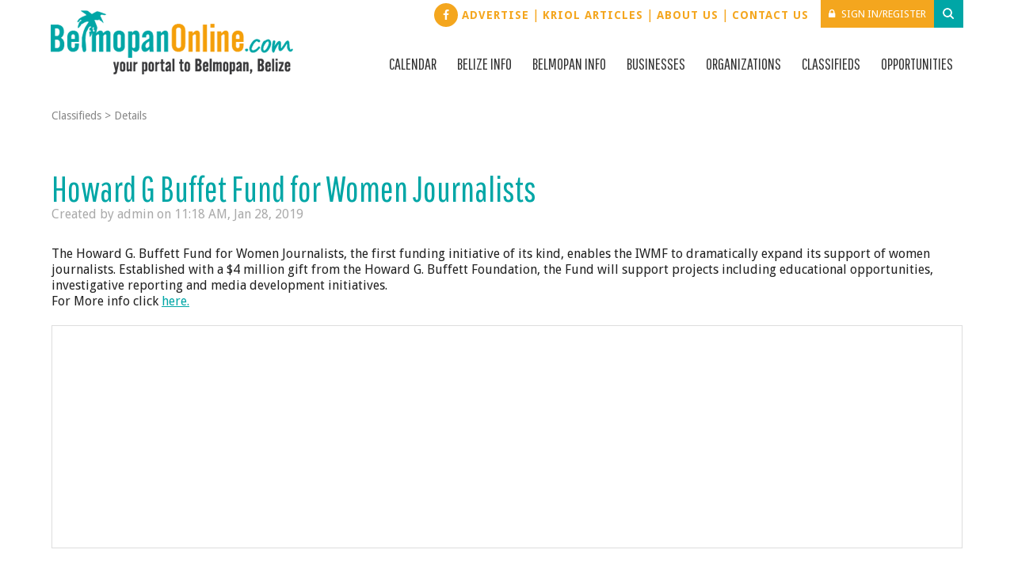

--- FILE ---
content_type: text/html; charset=utf-8
request_url: https://www.belmopanonline.com/belmopan-belize-classifieds-details/Howard-G-Buffet-Fund-for-Women-Journalists
body_size: 11602
content:
<!DOCTYPE html>
<html  lang="en-US">
<head id="Head"><meta content="text/html; charset=UTF-8" http-equiv="Content-Type" /><title>
	Classified Details
</title><meta id="MetaDescription" name="DESCRIPTION" content=" " /><meta id="MetaKeywords" name="KEYWORDS" content=" " /><meta id="MetaRobots" name="ROBOTS" content="INDEX, FOLLOW" /><link href="/Portals/_default/default.css?cdv=67" media="all" type="text/css" rel="stylesheet"/><link href="/Resources/Search/SearchSkinObjectPreview.css?cdv=67" media="all" type="text/css" rel="stylesheet"/><link href="/DesktopModules/DNNArticle/module.css?cdv=67" media="all" type="text/css" rel="stylesheet"/><link href="/Portals/_default/Skins/0-NewBmpOnline/skin.css?cdv=67" media="all" type="text/css" rel="stylesheet"/><link href="/Portals/_default/Containers/NewBmpOnline/container.css?cdv=67" media="all" type="text/css" rel="stylesheet"/><link href="/desktopmodules/DNNArticle/GetCSS.ashx?CP=/desktopmodules/dnnarticle/TemplateCSS/bim-style.css&amp;smid=1104&amp;portalid=0&amp;cdv=67" media="all" type="text/css" rel="stylesheet"/><script src="//ajax.googleapis.com/ajax/libs/jquery/1.9.1/jquery.min.js?cdv=67" type="text/javascript"></script><script src="//code.jquery.com/jquery-migrate-1.2.1.min.js?cdv=67" type="text/javascript"></script><script type="text/javascript">
	if (typeof jQuery == 'undefined') {document.write('<script src="/Resources/libraries/jQuery/01_09_01/jquery.js" type="text/javascript"></' + 'script>');}
</script><link  rel="stylesheet" type="text/css" href="/DesktopModules/DNNGo_EffectCollection/Extensions/E018_MegaMenu/MiniSkins/E018-Default/MiniSkin.css" />
					<!-- Global site tag (gtag.js) - Google Analytics -->
					<script async src="https://www.googletagmanager.com/gtag/js?id=UA-81349175-1"></script>
					<script>
					  window.dataLayer = window.dataLayer || [];
					  function gtag(){dataLayer.push(arguments);}
					  gtag('js', new Date());

					  gtag('config', 'UA-81349175-1');
					</script>
					<meta property="fb:app_id" content="381472855198852">
				<link rel='SHORTCUT ICON' href='/Portals/0/favicon.ico?ver=2016-01-05-145530-000' type='image/x-icon' /><meta name="viewport" content="width=device-width, minimum-scale=1, initial-scale=1.0, maximum-scale=1" /><link rel="stylesheet" type="text/css" href="/Portals/_default/Skins/0-NewBmpOnline/Superfish/superfish.css"></link><link href="/Telerik.Web.UI.WebResource.axd?compress=1&amp;_TSM_CombinedScripts_=%3b%3bTelerik.Web.UI%2c+Version%3d2013.2.717.40%2c+Culture%3dneutral%2c+PublicKeyToken%3d121fae78165ba3d4%3aen-US%3ae3f2cc69-ba1e-40db-bc46-4dec0d4c670e%3a45085116" type="text/css" rel="stylesheet" /></head>
<body id="Body">
    
    <form method="post" action="/belmopan-belize-classifieds-details/Howard-G-Buffet-Fund-for-Women-Journalists" id="Form" enctype="multipart/form-data">
<div class="aspNetHidden">
<input type="hidden" name="StylesheetManager_TSSM" id="StylesheetManager_TSSM" value="" />
<input type="hidden" name="ScriptManager_TSM" id="ScriptManager_TSM" value="" />
<input type="hidden" name="__EVENTTARGET" id="__EVENTTARGET" value="" />
<input type="hidden" name="__EVENTARGUMENT" id="__EVENTARGUMENT" value="" />
<input type="hidden" name="__VIEWSTATE" id="__VIEWSTATE" value="MtWcBE9ZFDAuHi+ws8yDVhs6g9eTzfeI2OlvM62zqOuT20oGMQpsYmLrepQzParh3BZMrJfX6KbzjCM7yEhbCVGTF1i50GtnWsEy1teobRBFLOc89wlWJmeUvtbZhN/PFjuEkSXiHnsw8/i+PRCntX7C6IBjFAieRV7VcNBQSOWRspUvhaLi/kFUxzTRcmeFHESmib1SRzBTcY004J4i6aONA3kkv2usS4h/5QeZfup/fhu/ttORORy/vi40UnH932YytXSmD/dl8JKInqhYDQ7shC8aZXOXri5qPr3QTCX+fIIgY4PDT1FW/2ENICKod2rURLkkk54PVHMOjyFiwRQl2KY5Gq0WaE/[base64]/wBZ0wDmEeHxqcnR1khqUv6HXfqqs6vqds4H+esu8MXt6PkzjpqD3gwLPjSiL4ddt5yn7NlCg1tx/UjP1MzwWDs" />
</div>

<script type="text/javascript">
//<![CDATA[
var theForm = document.forms['Form'];
if (!theForm) {
    theForm = document.Form;
}
function __doPostBack(eventTarget, eventArgument) {
    if (!theForm.onsubmit || (theForm.onsubmit() != false)) {
        theForm.__EVENTTARGET.value = eventTarget;
        theForm.__EVENTARGUMENT.value = eventArgument;
        theForm.submit();
    }
}
//]]>
</script>


<script src="https://ajax.aspnetcdn.com/ajax/4.6/1/WebForms.js" type="text/javascript"></script>
<script type="text/javascript">
//<![CDATA[
window.WebForm_PostBackOptions||document.write('<script type="text/javascript" src="/WebResource.axd?d=DQ9aHRixq1puDKXm1lCiw122ws9-48PSXfRmG4miHQWPeEaNyX3CzXe237n_d6tAMQ-JOIbsvfDgh24s0&amp;t=638901356248157332"><\/script>');//]]>
</script>


<script src="https://ajax.googleapis.com/ajax/libs/jqueryui/1.10.3/jquery-ui.min.js" type="text/javascript"></script><script type="text/javascript">if (!(window.jQuery && window.jQuery.fn && window.jQuery.fn.superfish)) document.write(unescape('%3Cscript src="/Portals/_default/Skins/0-NewBmpOnline/Superfish/superfish.js" type="text/javascript"%3E%3C/script%3E'));</script><script type="text/javascript">if (!(window.jQuery && window.jQuery.plugin)) document.write(unescape('%3Cscript src="/Portals/_default/Skins/0-NewBmpOnline/Superfish/jquery-migrate-1.2.1.js" type="text/javascript"%3E%3C/script%3E'));</script>
<script src="https://ajax.aspnetcdn.com/ajax/4.6/1/MicrosoftAjax.js" type="text/javascript"></script>
<script type="text/javascript">
//<![CDATA[
(window.Sys && Sys._Application && Sys.Observer)||document.write('<script type="text/javascript" src="/ScriptResource.axd?d=tUfAnGe_CsTFyryriSqBnrX3fGvnB3skKr_LIc95xaSNFJbQQ1Uao8b6vKruS3i3GBKl6dEygJpcLHW94Nu4CFlnvBO4dBkqAvYNKLfWa__yD-RYs2LApE3LvREcHsgM1lNLkr80NfDjIVBd1V2m3fuRcw41&t=5c0e0825"><\/script>');//]]>
</script>

<script src="https://ajax.aspnetcdn.com/ajax/4.6/1/MicrosoftAjaxWebForms.js" type="text/javascript"></script>
<script type="text/javascript">
//<![CDATA[
(window.Sys && Sys.WebForms)||document.write('<script type="text/javascript" src="/ScriptResource.axd?d=48Wb54cfvIBBZzbEdbyCyb6Yvak1MFimMmNF8bbPZGZNZ_hLUgjSkBR7Ig__f5I4_YkYNwhAuJx56hn7tZEwjBmeZtHovz0OhPze-VtYjWq_cGXZzjauQuP8r7McbhdpkW3qDDQHFogwt-0uloE6zaYLLkwwKuV9wwRH8w2&t=5c0e0825"><\/script>');//]]>
</script>

<script src="/Telerik.Web.UI.WebResource.axd?_TSM_HiddenField_=ScriptManager_TSM&amp;compress=1&amp;_TSM_CombinedScripts_=%3b%3bTelerik.Web.UI%2c+Version%3d2013.2.717.40%2c+Culture%3dneutral%2c+PublicKeyToken%3d121fae78165ba3d4%3aen-US%3ae3f2cc69-ba1e-40db-bc46-4dec0d4c670e%3a16e4e7cd%3af7645509%3aed16cbdc" type="text/javascript"></script>
<div class="aspNetHidden">

	<input type="hidden" name="__VIEWSTATEGENERATOR" id="__VIEWSTATEGENERATOR" value="CA0B0334" />
	<input type="hidden" name="__VIEWSTATEENCRYPTED" id="__VIEWSTATEENCRYPTED" value="" />
	<input type="hidden" name="__EVENTVALIDATION" id="__EVENTVALIDATION" value="Fo8upTFN5Tku/q896U3WjMk4HWpJs97ftkilDDSoGVS7wCSoMn7Bm08bAZMJxvd7ITmnvuDoOiHQlOd1oiz0setqO7WeZhfWmFElbyEOey4pXe4W0XfQ61w1nMSaK/lUJxQZWeVuZNT4UBClT7LPKYa6slzQZLTZ6Iewa7ZH5uvBYEQtUqKakAHHYDs=" />
</div><script src="/js/dnn.js?cdv=67" type="text/javascript"></script><script src="/js/dnn.servicesframework.js?cdv=67" type="text/javascript"></script><script src="/js/dnncore.js?cdv=67" type="text/javascript"></script><script src="/Resources/Search/SearchSkinObjectPreview.js?cdv=67" type="text/javascript"></script><script type="text/javascript">
//<![CDATA[
Sys.WebForms.PageRequestManager._initialize('ScriptManager', 'Form', ['t_radAjaxManager_dnnSU','_radAjaxManager_dnnSU'], [], [], 90, '');
//]]>
</script>

        
        
        


<script src="https://use.fontawesome.com/46ae0a796c.js"></script>
<link rel="stylesheet" type="text/css" href="/Portals/_default/Skins/0-NewBmpOnline/leniqueCSS.css">
<link rel="stylesheet" href="/Portals/_default/Skins/0-NewBmpOnline/fancybox/jquery.fancybox.css" type="text/css" media="screen" />
<link rel="stylesheet" type="text/css" href="/Portals/_default/Skins/0-NewBmpOnline/style.css?date=2018-02-13">
<script type="text/javascript" src="/Portals/_default/Skins/0-NewBmpOnline/fancybox/jquery.fancybox.pack.js"></script>
<script src="https://code.jquery.com/ui/1.12.0-rc.2/jquery-ui.min.js" integrity="sha256-55Jz3pBCF8z9jBO1qQ7cIf0L+neuPTD1u7Ytzrp2dqo=" crossorigin="anonymous"></script>
<script type="text/javascript" src="/Portals/_default/Skins/0-NewBmpOnline/helpStyling.js"></script>
<body class="body inner">
	<table cellpadding="0" cellspacing="0" border="0" id="mainTable"><tr><td id="mainTD" >
	<div id="mainDiv" class="center inner">
		<div id="mainBG">
			<header>
				<div id="HeaderArea">
					<div id="LoginArea">
						<div id="dnn_LoginPane" class="loginPane contentArea DNNEmptyPane"></div>
						<div class ="searchBar">
							<span id="dnn_dnnSearch_ClassicSearch">
    
    
    <span class="searchInputContainer" data-moreresults="See More Results" data-noresult="No Results Found">
        <input name="dnn$dnnSearch$txtSearch" type="text" maxlength="255" size="20" id="dnn_dnnSearch_txtSearch" class="NormalTextBox" autocomplete="off" placeholder="Search..." />
        <a class="dnnSearchBoxClearText"></a>
    </span>
    <a id="dnn_dnnSearch_cmdSearch" class="SkinObject" href="javascript:__doPostBack(&#39;dnn$dnnSearch$cmdSearch&#39;,&#39;&#39;)"><i class='fa fa-search' aria-hidden='true'></i></a>
</span>


<script type="text/javascript">
    $(function() {
        if (typeof dnn != "undefined" && typeof dnn.searchSkinObject != "undefined") {
            var searchSkinObject = new dnn.searchSkinObject({
                delayTriggerAutoSearch : 400,
                minCharRequiredTriggerAutoSearch : 2,
                searchType: 'S',
                enableWildSearch: true,
                cultureCode: 'en-US',
                portalId: -1
                }
            );
            searchSkinObject.init();
            
            
            // attach classic search
            var siteBtn = $('#dnn_dnnSearch_SiteRadioButton');
            var webBtn = $('#dnn_dnnSearch_WebRadioButton');
            var clickHandler = function() {
                if (siteBtn.is(':checked')) searchSkinObject.settings.searchType = 'S';
                else searchSkinObject.settings.searchType = 'W';
            };
            siteBtn.on('change', clickHandler);
            webBtn.on('change', clickHandler);
            
            
        }
    });
</script>
</dnn:Search>
						</div>
						<div id="Login" class="center">
							<i class="fa fa-lock"></i> <a id="dnn_dnnLogin_loginLink" class="login" rel="nofollow" onclick="this.disabled=true;" href="https://www.belmopanonline.com/login?returnurl=%2fbelmopan-belize-classifieds-details%2fHoward-G-Buffet-Fund-for-Women-Journalists">Sign in/register</a>
</dnn:Login>
						</div>
						<div class="top-links">
							<a href="https://www.facebook.com/BelmopanOnline/" target="_blank"><i class="fa fa-facebook" aria-hidden="true"></i> </a><a href="/advertise-with-us">Advertise</a> | <a href="/belizean-kriol-language">Kriol Articles</a> | <a href="/about-us">About Us</a> | <a href="/contact-us">Contact Us</a>
						</div>

							<div class="clearDiv"></div>
					</div>
					<div id="LogoNavArea" class="site-nav">
						<div class = "fix-col">
							<div id="Logo"><a id="dnn_dnnLogo_hypLogo" title="Belmopan Online" href="https://www.belmopanonline.com/"><img id="dnn_dnnLogo_imgLogo" src="/Portals/0/Images/logo.png?ver=2016-07-07-121326-000" alt="Belmopan Online" /></a></div>
							<div id="NavArea" class="megaMenuNav">
								<div id="dnn_megaMenu" class="megNav megaMenupane"><div class="DnnModule DnnModule-DNNGoEffectCollection DnnModule-1275"><a name="1275"></a>
<div class="NewBMPcontainer noTitleContainer">
	<div id="dnn_ctr1275_ContentPane"><!-- Start_Module_1275 --><div id="dnn_ctr1275_ModuleContent" class="DNNModuleContent ModDNNGoEffectCollectionC">
	<div id="dnn_ctr1275_EffectLoader_plLicense">
		
    
<script type="text/javascript" src="/DesktopModules/DNNGo_EffectCollection/Extensions/E018_MegaMenu/JS/jQuery.DNNSmartMegaMenu.js"></script>

<div  class="E018-Default1275 E018-Default" ><ul id="E018_MegaMenu1275" class="E018-Default_ul"><li class="menu-item item1"><a href="https://www.belmopanonline.com/calendar" style="cursor:pointer" class="menu-link">Calendar</a></li><li class="menu-item item2"><a href="https://www.belmopanonline.com/belize" style="cursor:pointer" class="menu-link">Belize Info</a><div class="dropdown"><div class="sub-container"><div class="col">
<h4>About Belize</h4>

<ul>
 <li><a href="/belize-districts">Belize Districts</a></li>
 <li><a href="/belize-history">History of Belize</a></li>
 <li><a href="/belize-government-websites">Belize Government Websites</a></li>
 <li><a href="/belize-currency-exchange-time-difference">Belize Currency Exchange/Time Difference</a></li>
 <li><a href="/national-symbols-of-belize">The National Symbols of Belize</a></li>
 <li><a href="/belize-maps">Belize Maps</a></li>
 <li><a href="/belize-public-holidays">Belize Holidays</a></li>
 <li><a href="/belize-mayan-ruins">Belize Maya Ruins</a></li>
 <li><a href="/belize-languages">Belize Languages</a></li>
 <li><a href="/belize-ethnic-groups">Belize Ethnic Groups</a></li>
</ul>
</div>

<div class="col">
<h4>Visiting/ Living in Belize</h4>

<ul>
 <li><a href="/what-to-wear-in-belize">What to wear in Belize</a></li>
 <li><a href="/belize-bus-schedules">Belize Bus Schedule</a></li>
 <li><a href="/belize-transportation">Belize Transportation</a></li>
 <li><a href="/belize-banks">Belize Banking Information</a></li>
 <li><a href="/belize-hospitals-health-centers">Belize Health Care</a></li>
 <li><a href="/belize-mail-postal-service">Belize Mailing Information</a></li>
 <li><a href="/belize-internet-cell-phone-services">Belize Phone and Cell Phone</a></li>
 <li><a href="/belize-radio-newspapers-media">Belize Media Houses</a></li>
 <li><a href="/driving-in-belize">Belize Car Information</a></li>
 <li><a href="/belizean-kriol-language">Kriol Language</a></li>
</ul>
<br />
&nbsp;</div>

<div class="col">
<h4>Moving to Belize</h4>

<ul>
 <li><a href="/belize-immigration-requirements">Belize Immigration Requirements</a></li>
 <li><a href="/belize-permanent-residency-requirements">Belize Requirements for Permanent Residence</a></li>
 <li><a href="/belize-nationality-requirements">Belize Requirements for Nationality</a></li>
 <li><a href="/belize-work-permit">Belize Work Permit</a></li>
 <li><a href="/belize-shipping-companies">Belize Shipping Information</a></li>
 <li><a href="/starting-business-in-belize">Starting a Belize Business</a></li>
</ul>
</div>

<div class="clearDiv">&nbsp;</div>
</div></div></li><li class="menu-item item3"><a href="https://www.belmopanonline.com/belmopan-belize" style="cursor:pointer" class="menu-link">Belmopan Info</a><div class="dropdown"><div class="sub-container"><div class="col menu-ad-space"><a href="/advertise-with-us"><img alt="" src="/portals/0/images/menu-spot.jpg"> </a></div> <div class="col"> <h4>Belmopan Information</h4> <ul> <li><a href="/belmopan-city-belize">About Belmopan</a></li> <li><a href="/history-of-belmopan-belize">History of Belmopan</a></li> <li><a href="/belmopan-government-offices">Government of the City of Belmopan</a></li> <li><a href="/cayo-district-belize">Cayo District</a></li> <li><a href="/belmopan-map">Belmopan Satellite Map</a></li> <li><a href="/belmopan-government-map-with-lots">Belmopan Map</a></li> <li><a href="/belmopan-market-square">Belmopan Market Square</a></li> </ul> </div> <div class="col"> <h4>Living In Belmopan</h4> <ul> <li><a href="/belmopan-jobs">Finding Jobs</a></li> <li><a href="/things-to-do-in-belmopan-belize">Things to do in and around Belmopan</a></li> <li><a href="/belmopan-building-permit-requirements">Belmopan Building Permit Requirements</a></li> <li><a href="/belmopan-septic-cleaning-process">Belmopan Septic Tank Cleaning Process</a></li> <li><a href="/belmopan-vehicle-registration-process">Belmopan Vehicle Registration Process</a></li> <li><a href="/belmopan-public-transportation">Getting Around</a></li> <li>&nbsp;</li> <li><a href="/summer-activities-and-camps">SUMMER CAMPS &amp; ACTIVITIES</a></li> </ul> </div> <div class="clearDiv">&nbsp;</div> </div></div></li><li class="menu-item item4"><a href="https://www.belmopanonline.com/belmopan-businesses" style="cursor:pointer" class="menu-link">Businesses</a><div class="dropdown"><div class="sub-container"><div class="col menu-ad-space"><a href="/advertise-with-us"><img alt="" src="/portals/0/images/menu-spot.jpg" /> </a></div>

<div class="col">
<ul>
 <li><a href="/belmopan-veterinary-pet-agriculture">Agriculture &amp; Veterinary Supplies</a></li>
 <li><a href="/belmopan-building-construction">Construction &amp; Building Services</a></li>
 <li><a href="/belmopan-gas-auto-services">Automotive Services &amp; Gas Stations</a></li>
 <li><a href="/belmopan-banks-financial-services">Banks &amp; Financial Services</a></li>
 <li><a href="/belmopan-hair-nail-salons">Beauty Salons/Barbers/Spas</a></li>
 <li><a href="/belmopan-website-computer-internet-services">Computer Supplies &amp; Repairs</a></li>
 <li><a href="/belmopan-supermarkets-grocery-stores-food-suppliers">Food Suppliers &amp; Supermarkets</a></li>
 <li><a href="/belmopan-health-fitness">Health &amp; Fitness</a></li>
 <li><a href="/belmopan-belize-hotels-resorts-bed-breakfast">Hotels &amp; Lodging</a></li>
 <li><a href="/belmopan-medical-doctor-services">Medical Services &amp; Doctors</a></li>
</ul>
</div>

<div class="col">
<ul>
 <li><a href="/belmopan-travel-tour-services">Tours/Travel/Fun</a></li>
 <li><a href="/belmopan-butane-gas-utilities">Utilities</a></li>
 <li><a href="/belmopan-restaurants">Restaurants</a></li>
 <li><a href="/belmopan-stores-gift-shops">Shops &amp; Stores</a></li>
 <li><a href="/belmopan-services">Services</a></li>
 <li><a href="/belmopan-taxi">Taxis</a></li>
</ul>
</div>

<div class="clearDiv">&nbsp;</div>
</div></div></li><li class="menu-item item5"><a href="https://www.belmopanonline.com/belmopan-organizations" style="cursor:pointer" class="menu-link">Organizations</a><div class="dropdown"><div class="sub-container"><div class="col-lg menu-ad-space"><a href="/advertise-with-us"><img alt="" src="/portals/0/images/menu-spot.jpg" /></a></div>

<div class="col" style="border: none;">
<ul>
 <li><a href="/belmopan-arts-and-sports">Belmopan Arts &amp; Sports</a></li>
 <li><a href="/belmopan-schools">Belmopan Schools</a></li>
 <li><a href="/belmopan-libraries">Belmopan Libraries</a></li>
 <li><a href="/belmopan-charities-and-non-profits">Belmopan Charities/Non-Profits</a></li>
 <li><a href="/belmopan-churches-and-religious-communities">Belmopan Churches &amp; Religions</a></li>
 <li><a href="/diplomatic-embassy-listing-belize">Belmopan Diplomatic Listings</a></li>
 <li><a href="/belize-government-listings">Belmopan Government Listings</a></li>
 <li><a href="/belmopan-youth-groups">Belmopan Youth Groups</a></li>
 <br />
 <li><a href="/online-education">Online Resources for Students at home</a></li>
 <!--<li>&nbsp;</li> <li><a href="/summer-activities-and-camps">SUMMER CAMPS &amp; ACTIVITIES</a></li>-->
</ul>
</div>

<div class="clearDiv">&nbsp;</div>
</div></div></li><li class="menu-item item6"><a href="https://www.belmopanonline.com/belmopan-belize-classifieds" style="cursor:pointer" class="menu-link">Classifieds</a><div class="dropdown"><div class="sub-container">	<div class="col-lg menu-ad-space">
		<a href="/advertise-with-us"><img alt="" src="/portals/0/images/menu-spot.jpg"></a>
	</div>
	<div class="col" style="border: none;">
		<div class="menu-classified-icon">
			<div>
				<a href="/belmopan-real-estate"><img alt="" src="/portals/0/classified-icon-01.png">
				<h4>Real Estate</h4></a>
			</div>
		</div>
		<div class="menu-classified-icon">
			<div>
				<a href="/belmopan-job-listings"><img alt="" src="/portals/0/classified-icon-02.png">
				<h4>Jobs</h4></a>
			</div>
		</div>
		<div class="menu-classified-icon">
			<div>
				<a href="/belmopan-buy-and-sell"><img alt="" src="/portals/0/classified-icon-03.png">
				<h4>Buy &amp; Sell</h4></a>
			</div>
		</div>
		<div class="menu-classified-icon">
			<div>
				<a href="/calendar"><img alt="" src="/portals/0/classified-icon-04.png">
				<h4>Calendar</h4></a>
			</div>
		</div>
		<div class="menu-classified-icon">
			<div>
				<a href="/opportunities"><img alt="" src="/portals/0/classified-icon-06.png">
				<h4>Opportunities</h4></a>
			</div>
		</div>
	</div>
	<div class="clearDiv"></div></div></div></li><li class="menu-item item7"><a href="https://www.belmopanonline.com/opportunities" style="cursor:pointer" class="menu-link">Opportunities</a></li></ul></div>

<script type="text/javascript">
<!--
		// Set up Sliders
		// **************
		jQuery(function($){		
		    $("#E018_MegaMenu1275").DNNSmartMegaMenu({
		        divWidth: 500,
		        animation:"none",
			    fadeInSpeed:1000,
			    fadeOutSpeed:1000,
			    slideDownSpeed:300,
			    moduleid:"1275",
			    hoverDelay:500
		    });
		});
		//-->
</script>


    

	</div>
<center> <span class="Normal">Trial Version, </span><span class="Normal">Powered By </span><a class="Normal" style="color:red"  href="http://www.DNNSmart.net">DNNSmart</a></center>
</div><!-- End_Module_1275 --></div>
	<div class="clearDiv"></div>
</div>
</div></div>
								<script type="text/javascript">
			jQuery(function($) {
				$("#dnn_ctl01").superfish(
					{onShow:function() { if ($.browser.msie) this[0].style.removeAttribute('filter'); },MenuStyle:"Superfish"}
				);
			});
		</script><ul class="sf-menu" id="dnn_ctl01">
  <li><a href="https://www.belmopanonline.com/calendar">Calendar</a><ul>
      <li><a href="https://www.belmopanonline.com/summer-activities-and-camps">Belmopan Summer Camps and Activities</a></li>
    </ul>
  </li>
  <li><a href="https://www.belmopanonline.com/belize">Belize Info</a><ul>
      <li><a href="https://www.belmopanonline.com/belize-districts">Belize Districts</a></li>
      <li><a href="https://www.belmopanonline.com/belize-banks">Belize Banking Information</a></li>
      <li><a href="https://www.belmopanonline.com/belize-history">History of Belize</a></li>
      <li><a href="https://www.belmopanonline.com/belize-bus-schedules">Belize Bus Schedule</a></li>
      <li><a href="https://www.belmopanonline.com/belize-transportation">Belize Transportation</a></li>
      <li><a href="https://www.belmopanonline.com/belize-hospitals-health-centers">Belize Health Care</a></li>
      <li><a href="https://www.belmopanonline.com/starting-business-in-belize">Starting a Belize Business</a></li>
      <li><a href="https://www.belmopanonline.com/belize-mail-postal-service">Belize Mailing Information</a></li>
      <li><a href="https://www.belmopanonline.com/belize-internet-cell-phone-services">Belize Phone &amp; Internet Services</a></li>
      <li><a href="https://www.belmopanonline.com/belize-radio-newspapers-media">Belize Media Houses</a></li>
      <li><a href="https://www.belmopanonline.com/belize-currency-exchange-time-difference">Belize Currency Exchange/Time Difference</a></li>
      <li><a href="https://www.belmopanonline.com/belize-public-holidays">Belize Holidays</a></li>
      <li><a href="https://www.belmopanonline.com/belize-languages">Belize Languages</a></li>
      <li><a href="https://www.belmopanonline.com/belize-ethnic-groups">Belize Ethnic Groups</a><ul>
          <li><a href="https://www.belmopanonline.com/belize-maya">Belize Maya</a></li>
          <li><a href="https://www.belmopanonline.com/belize-creole">Belize Creole</a></li>
          <li><a href="https://www.belmopanonline.com/belize-garifuna-culture">Belize Garifuna</a></li>
          <li><a href="https://www.belmopanonline.com/belize-mestizo-culture">Belize Mestizo</a></li>
          <li><a href="https://www.belmopanonline.com/belize-east-indian-culture">East Indian - Syrian &amp; Lebanese</a></li>
          <li><a href="https://www.belmopanonline.com/belize-east-asian-culture">East Asian: Chinese, Taiwanese &amp; Korean</a></li>
          <li><a href="https://www.belmopanonline.com/belize-mennonites">Belize Mennonites</a></li>
          <li><a href="https://www.belmopanonline.com/belize-central-americans">Central Americans</a></li>
        </ul>
      </li>
      <li><a href="https://www.belmopanonline.com/national-symbols-of-belize">The National Symbols of Belize</a></li>
      <li><a href="https://www.belmopanonline.com/belize-mayan-ruins">Belize Maya Ruins</a><ul>
          <li><a href="https://www.belmopanonline.com/altun-ha-mayan-ruins">Altun Ha</a></li>
          <li><a href="https://www.belmopanonline.com/cahal-pech-ruins">Cahal Pech</a></li>
          <li><a href="https://www.belmopanonline.com/caracol-ruins">Caracol</a></li>
          <li><a href="https://www.belmopanonline.com/cerros-ruins-belize">Cerros</a></li>
          <li><a href="https://www.belmopanonline.com/el-pilar-mayan-ruins">El Pilar</a></li>
          <li><a href="https://www.belmopanonline.com/lamanai-ruins">Lamanai</a></li>
          <li><a href="https://www.belmopanonline.com/lubaantun-mayan-ruins">Lubaantun</a></li>
          <li><a href="https://www.belmopanonline.com/nim-li-punit-belize-ruins">Nim Li Punit</a></li>
          <li><a href="https://www.belmopanonline.com/xunantunich-mayan-ruins">Xunantunich</a></li>
        </ul>
      </li>
      <li><a href="https://www.belmopanonline.com/belize-government-websites">Belize Government Websites</a></li>
      <li><a href="https://www.belmopanonline.com/what-to-wear-in-belize">What to wear in Belize</a></li>
      <li><a href="https://www.belmopanonline.com/belize-immigration-requirements">Belize Immigration Requirements</a></li>
      <li><a href="https://www.belmopanonline.com/belize-permanent-residency-requirements">Belize Requirements for Permanent Residence</a></li>
      <li><a href="https://www.belmopanonline.com/belize-nationality-requirements">Belize Requirements for Nationality</a></li>
      <li><a href="https://www.belmopanonline.com/belize-work-permit">Belize Work Permit</a></li>
      <li><a href="https://www.belmopanonline.com/belize-shipping-companies">Belize Shipping Information</a></li>
      <li><a href="https://www.belmopanonline.com/driving-in-belize">Belize Car Information</a></li>
      <li><a href="https://www.belmopanonline.com/belize-maps">Belize Maps</a></li>
    </ul>
  </li>
  <li><a href="https://www.belmopanonline.com/belmopan-belize">Belmopan Info</a><ul>
      <li><a href="https://www.belmopanonline.com/belmopan-city-belize">About Belmopan</a></li>
      <li><a href="https://www.belmopanonline.com/history-of-belmopan-belize">History of Belmopan</a></li>
      <li><a href="https://www.belmopanonline.com/belmopan-government-offices">Government of the City of Belmopan</a></li>
      <li><a href="https://www.belmopanonline.com/belmopan-jobs">Finding Jobs</a></li>
      <li><a href="https://www.belmopanonline.com/belmopan-map">Belmopan Satellite Map</a></li>
      <li><a href="https://www.belmopanonline.com/belmopan-government-map-with-lots">Belmopan Map</a></li>
      <li><a href="https://www.belmopanonline.com/belmopan-market-square">Belmopan Market Square</a></li>
      <li><a href="https://www.belmopanonline.com/things-to-do-in-belmopan-belize">Things to do in and around Belmopan</a></li>
      <li><a href="https://www.belmopanonline.com/belmopan-building-permit-requirements">Belmopan Building Permit Requirements</a></li>
      <li><a href="https://www.belmopanonline.com/belmopan-septic-cleaning-process">Belmopan Septic Tank Cleaning Process</a></li>
      <li><a href="https://www.belmopanonline.com/belmopan-vehicle-registration-process">Belmopan Vehicle Registration Process</a></li>
      <li><a href="https://www.belmopanonline.com/cayo-district-belize">Cayo District</a></li>
      <li><a href="https://www.belmopanonline.com/belmopan-public-transportation">Getting Around</a></li>
      <li><a href="https://www.belmopanonline.com/about-us">About Us</a></li>
    </ul>
  </li>
  <li><a href="https://www.belmopanonline.com/belmopan-businesses">Businesses</a><ul>
      <li><a href="https://www.belmopanonline.com/belmopan-veterinary-pet-agriculture">Agriculture &amp; Veterinary Supplies</a></li>
      <li><a href="https://www.belmopanonline.com/belmopan-gas-auto-services">Automotive Services &amp; Gas Stations</a></li>
      <li><a href="https://www.belmopanonline.com/belmopan-banks-financial-services">Banks &amp; Financial Services</a></li>
      <li><a href="https://www.belmopanonline.com/belmopan-building-construction">Construction &amp; Building Supplies</a></li>
      <li><a href="https://www.belmopanonline.com/belmopan-hair-nail-salons">Beauty Salons/Barbers/Spas</a></li>
      <li><a href="https://www.belmopanonline.com/belmopan-website-computer-internet-services">Computer Supplies &amp; Repairs</a></li>
      <li><a href="https://www.belmopanonline.com/belmopan-supermarkets-grocery-stores-food-suppliers">Food Suppliers &amp; Supermarkets</a></li>
      <li><a href="https://www.belmopanonline.com/belmopan-health-fitness">Health &amp; Fitness</a></li>
      <li><a href="https://www.belmopanonline.com/belmopan-belize-hotels-resorts-bed-breakfast">Hotels &amp; Lodging</a></li>
      <li><a href="https://www.belmopanonline.com/belmopan-medical-doctor-services">Medical Services &amp; Doctors</a></li>
      <li><a href="https://www.belmopanonline.com/belmopan-travel-tour-services">Tours/Travel</a></li>
      <li><a href="https://www.belmopanonline.com/belmopan-butane-gas-utilities">Utilities</a></li>
      <li><a href="https://www.belmopanonline.com/belmopan-restaurants">Restaurants</a></li>
      <li><a href="https://www.belmopanonline.com/belmopan-stores-gift-shops">Shops &amp; Stores</a></li>
      <li><a href="https://www.belmopanonline.com/belmopan-services">Services</a></li>
      <li><a href="https://www.belmopanonline.com/belmopan-taxi">Taxis</a></li>
    </ul>
  </li>
  <li><a href="https://www.belmopanonline.com/belmopan-organizations">Organizations</a><ul>
      <li><a href="https://www.belmopanonline.com/belmopan-arts-and-sports">Belmopan Arts &amp; Sports</a></li>
      <li><a href="https://www.belmopanonline.com/belmopan-schools">Belmopan Schools</a><ul>
          <li><a href="https://www.belmopanonline.com/online-education">Online Educational Resources</a></li>
        </ul>
      </li>
      <li><a href="https://www.belmopanonline.com/belmopan-libraries">Belmopan Libraries</a></li>
      <li><a href="https://www.belmopanonline.com/belmopan-charities-and-non-profits">Belmopan Charities/Non-Profits</a></li>
      <li><a href="https://www.belmopanonline.com/belmopan-churches-and-religious-communities">Belmopan Churches &amp; Religions</a></li>
      <li><a href="https://www.belmopanonline.com/diplomatic-embassy-listing-belize">Belmopan Diplomatic Listings</a></li>
      <li><a href="https://www.belmopanonline.com/belize-government-listings">Belmopan Government Listings</a></li>
      <li><a href="https://www.belmopanonline.com/belmopan-youth-groups">Belmopan Youth Groups</a></li>
    </ul>
  </li>
  <li class="curren"><a href="https://www.belmopanonline.com/belmopan-belize-classifieds">Classifieds</a><ul>
      <li><a href="https://www.belmopanonline.com/belmopan-real-estate">Real Estate listings</a></li>
      <li><a href="https://www.belmopanonline.com/belmopan-job-listings">Job listings</a></li>
      <li><a href="https://www.belmopanonline.com/calendar">Event page</a></li>
      <li><a href="https://www.belmopanonline.com/belmopan-buy-and-sell">Buy &amp; Sell listing</a></li>
      <li><a href="https://www.belmopanonline.com/opportunities">Scholarship &amp; Opportunities</a></li>
    </ul>
  </li>
  <li><a href="https://www.belmopanonline.com/opportunities">Opportunities</a></li>
</ul></dnn:MENU>
							</div>
							<div class="clearDiv"></div>
						</div>
					</div>
				</div>
			</header>
			<div id="ContentArea">
				<div id="BannerArea">
					<div class="bimwrapper center">
						<div id="dnn_BannerPaneFull" class="bannerPaneFull contentArea DNNEmptyPane"></div>
						<div id="dnn_BannerPaneNarrow" class="bannerPaneNarrow grid8 leftPane contentArea DNNEmptyPane"></div>
						<div id="dnn_BannerPromoPane" class="bannerPromoPane grid4 rightPane contentArea DNNEmptyPane"></div>
						<div class="clearDiv"></div>
					</div>
				</div>
				<div id="MainContentArea">
					<div class="bimwrapper center">
						<div id="BreadcrumbArea">
							<div id="Breadcrumb">
								<span id="dnn_dnnBreadcrumb_lblBreadCrumb"><a href="https://www.belmopanonline.com/belmopan-belize-classifieds" class="breadcrumb">Classifieds</a> > <a href="https://www.belmopanonline.com/belmopan-belize-classifieds-details" class="breadcrumb">Details</a></span>

							</div>
							<div id="Breadcrumbaddition"><div id="dnn_BreadcrumbAdditionPane" class="breadcrumbAdditionPane contentArea"><div class="DnnModule DnnModule-DNN_HTML DnnModule-1768"><a name="1768"></a>
<div class="NewBMPcontainer noTitleContainer">
	<div id="dnn_ctr1768_ContentPane"><!-- Start_Module_1768 --><div id="dnn_ctr1768_ModuleContent" class="DNNModuleContent ModDNNHTMLC">
	<div id="dnn_ctr1768_HtmlModule_lblContent" class="Normal">
	
</div>

</div><!-- End_Module_1768 --></div>
	<div class="clearDiv"></div>
</div>
</div></div></div>
							
							<div id="dnn_BreadcrumbContentPane" class="breadcrumbContentPane contentArea DNNEmptyPane"></div>
							<div class="breadcrumbAdditionPane">
								
							</div>
							<div class="clearDiv"></div>
						</div>
						<article>
							<div id="CenterContentArea">
								<main role="main">
									<div id="dnn_ContentPane" class="contentPane contentArea"><div class="DnnModule DnnModule-DNNArticle-ArticleView DnnModule-1104"><a name="1104"></a>
<div class="NewBMPcontainer noTitleContainer">
	<div id="dnn_ctr1104_ContentPane"><!-- Start_Module_1104 --><div id="dnn_ctr1104_ModuleContent" class="DNNModuleContent ModDNNArticleArticleViewC">
	<div id="dnn_ctr1104_ViewDNNArticle_LoadingPanel1" style="display:none;background-color:#EEEEEE;border-width:1px;border-style:Solid;height:65px;width:250px;">
		
    <table width="100%" height="100%">
        <tr>
            <td style="vertical-align: middle;" >
                <img id="dnn_ctr1104_ViewDNNArticle_Image1" src="/desktopmodules/dnnarticle/images/loading.gif" alt="loading" />
            </td>
        </tr>
    </table>

	</div>


      <script type='text/javascript' src='/desktopmodules/dnnarticle/virtualpaginate.js' />

<script type="text/javascript">
/***********************************************
* Virtual Pagination script- © Dynamic Drive DHTML code library (www.dynamicdrive.com)
* This notice MUST stay intact for legal use
* Visit Dynamic Drive at http://www.dynamicdrive.com/ for full source code
***********************************************/
</script>
<article>
	<div class="classifiedDetail_div">
		<h1 class="classifiedDetail_title">Howard G Buffet Fund for Women Journalists</h1>
		<div class="classifiedDetail_meta">
			Created by admin on <time datetime="2019-01-28" pubdate>11:18 AM, Jan 28, 2019</time>
			
		</div>
		<div class="classifiedDetail_content"><p>The Howard G. Buffett Fund for Women Journalists, the first funding initiative of its kind, enables the IWMF to dramatically expand its support of women journalists. Established with a $4 million gift from the Howard G. Buffett Foundation, the Fund will support projects including educational opportunities, investigative reporting and media development initiatives.</p>

<p>For More info click <a href="https://iwmf.submittable.com/submit/132752/howard-g-buffet-fund-for-women-journalists-2019-round-1"><u>here.</u></a></p>
</div>
		<div class="classifiedDetail_back"><div class="classifiedDetail_back button"></div></div>
		<div class="clearDiv"></div>
	</div>
</article>



</div><!-- End_Module_1104 --></div>
	<div class="clearDiv"></div>
</div>
</div></div>
									
									<div id="TopGridArea" class="maingridarea">
										<div class="subgridarea">
											<div id="dnn_TopGrid12ContentPane" class="grid12 contentArea DNNEmptyPane"></div>
										</div>

										<div class="subgridarea">
											<div id="dnn_TopGrid6AContentPane" class="grid6 leftPane contentArea DNNEmptyPane"></div>
											<div id="dnn_TopGrid6BContentPane" class="grid6 rightPane contentArea DNNEmptyPane"></div>
											<div class="clearDiv"></div>
										</div>

										<div class="subgridarea">
											<div id="dnn_TopGrid4AContentPane" class="grid4 leftPane contentArea DNNEmptyPane"></div>
											<div id="dnn_TopGrid4BContentPane" class="grid4 leftPane contentArea DNNEmptyPane"></div>
											<div id="dnn_TopGrid4CContentPane" class="grid4 rightPane contentArea DNNEmptyPane"></div>
											<div class="clearDiv"></div>
										</div>

										<div class="subgridarea">
											<div id="dnn_TopGrid8ALeftContentPane" class="grid8 leftPane contentArea DNNEmptyPane"></div>
											<div id="dnn_TopGrid4BRightContentPane" class="grid4 rightPane contentArea DNNEmptyPane"></div>
											<div id="dnn_TopGrid4BTwoRightContentPane" class="grid4 rightPane contentArea DNNEmptyPane"></div>
											<div id="dnn_TopGrid8ATwoLeftContentPane" class="grid8 leftPane contentArea DNNEmptyPane"></div>
											<div class="clearDiv"></div>
										</div>

										<div class="subgridarea">
											<div id="dnn_TopGrid4ALeftContentPane" class="grid4 leftPane contentArea DNNEmptyPane"></div>
											<div id="dnn_TopGrid8BRightContentPane" class="grid8 rightPane contentArea DNNEmptyPane"></div>
											<div class="clearDiv"></div>
										</div>

										<div class="subgridarea">
											<div id="dnn_TopGrid3AContentPane" class="grid3 leftPane contentArea DNNEmptyPane"></div>
											<div id="dnn_TopGrid3BContentPane" class="grid3 leftPane contentArea DNNEmptyPane"></div>
											<div id="dnn_TopGrid3CContentPane" class="grid3 leftPane contentArea DNNEmptyPane"></div>
											<div id="dnn_TopGrid3DContentPane" class="grid3 rightPane contentArea DNNEmptyPane"></div>
											<div class="clearDiv"></div>
										</div>

										<div class="subgridarea">
											<div id="dnn_TopGrid9ALeftContentPane" class="grid9 leftPane contentArea DNNEmptyPane"></div>
											<div id="dnn_TopGrid3BRightContentPane" class="grid3 rightPane contentArea DNNEmptyPane"></div>
											<div class="clearDiv"></div>
										</div>

										<div class="subgridarea">
											<div id="dnn_TopGrid3ALeftContentPane" class="grid3 leftPane contentArea DNNEmptyPane"></div>
											<div id="dnn_TopGrid6BCenterContentPane" class="grid6 leftPane contentArea DNNEmptyPane"></div>
											<div id="dnn_TopGrid3CRightContentPane" class="grid3 rightPane contentArea DNNEmptyPane"></div>
											<div class="clearDiv"></div>
										</div>

										<div class="subgridarea">
											<div id="dnn_TopGrid3BLeftContentPane" class="grid3 leftPane contentArea DNNEmptyPane"></div>
											<div id="dnn_TopGrid9BRightContentPane" class="grid9 rightPane contentArea DNNEmptyPane"></div>
											<div class="clearDiv"></div>
										</div>



									</div>

									<div id="MiddleGridArea" class="maingridarea">
										<div class="subgridarea">
											<div id="dnn_MiddleGrid12ContentPane" class="grid12 contentArea DNNEmptyPane"></div>
										</div>

										<div class="subgridarea">
											<div id="dnn_MiddleGrid6AContentPane" class="grid6 leftPane contentArea DNNEmptyPane"></div>
											<div id="dnn_MiddleGrid6BContentPane" class="grid6 rightPane contentArea DNNEmptyPane"></div>
											<div class="clearDiv"></div>
										</div>

										<div class="subgridarea">
											<div id="dnn_MiddleGrid4AContentPane" class="grid4 leftPane contentArea DNNEmptyPane"></div>
											<div id="dnn_MiddleGrid4BContentPane" class="grid4 leftPane contentArea DNNEmptyPane"></div>
											<div id="dnn_MiddleGrid4CContentPane" class="grid4 leftPane contentArea DNNEmptyPane"></div>
											<div class="clearDiv"></div>
										</div>

										<div class="subgridarea">
											<div id="dnn_MiddleGrid8ALeftContentPane" class="grid8 leftPane contentArea DNNEmptyPane"></div>
											<div id="dnn_MiddleGrid4BRightContentPane" class="grid4 rightPane contentArea DNNEmptyPane"></div>
											<div class="clearDiv"></div>
										</div>

										<div class="subgridarea">
											<div id="dnn_MiddleGrid4ALeftContentPane" class="grid4 leftPane contentArea DNNEmptyPane"></div>
											<div id="dnn_MiddleGrid8BRightContentPane" class="grid8 rightPane contentArea DNNEmptyPane"></div>
											<div class="clearDiv"></div>
										</div>

										<div class="subgridarea">
											<div id="dnn_MiddleGrid3AContentPane" class="grid3 leftPane contentArea DNNEmptyPane"></div>
											<div id="dnn_MiddleGrid3BContentPane" class="grid3 leftPane contentArea DNNEmptyPane"></div>
											<div id="dnn_MiddleGrid3CContentPane" class="grid3 leftPane contentArea DNNEmptyPane"></div>
											<div id="dnn_MiddleGrid3DContentPane" class="grid3 rightPane contentArea DNNEmptyPane"></div>
											<div class="clearDiv"></div>
										</div>

										<div class="subgridarea">
											<div id="dnn_MiddleGrid9ALeftContentPane" class="grid9 leftPane contentArea DNNEmptyPane"></div>
											<div id="dnn_MiddleGrid3BRightContentPane" class="grid3 rightPane contentArea DNNEmptyPane"></div>
											<div class="clearDiv"></div>
										</div>

										<div class="subgridarea">
											<div id="dnn_MiddleGrid3ALeftContentPane" class="grid3 leftPane contentArea DNNEmptyPane"></div>
											<div id="dnn_MiddleGrid6BCenterContentPane" class="grid6 leftPane contentArea DNNEmptyPane"></div>
											<div id="dnn_MiddleGrid3CRightContentPane" class="grid3 rightPane contentArea DNNEmptyPane"></div>
											<div class="clearDiv"></div>
										</div>

										<div class="subgridarea">
											<div id="dnn_MiddleGrid3BLeftContentPane" class="grid3 leftPane contentArea DNNEmptyPane"></div>
											<div id="dnn_MiddleGrid9BRightContentPane" class="grid9 rightPane contentArea DNNEmptyPane"></div>
											<div class="clearDiv"></div>
										</div>

									</div>

									<div id="BottomGridArea" class="maingridarea">
										<div class="subgridarea">
											<div id="dnn_BottomGrid12ContentPane" class="grid12 contentArea DNNEmptyPane"></div>
										</div>

										<div class="subgridarea">
											<div id="dnn_BottomGrid6AContentPane" class="grid6 leftPane contentArea DNNEmptyPane"></div>
											<div id="dnn_BottomGrid6BContentPane" class="grid6 rightPane contentArea DNNEmptyPane"></div>
											<div class="clearDiv"></div>
										</div>

										<div class="subgridarea">
											<div id="dnn_BottomGrid4AContentPane" class="grid4 leftPane contentArea DNNEmptyPane"></div>
											<div id="dnn_BottomGrid4BContentPane" class="grid4 leftPane contentArea DNNEmptyPane"></div>
											<div id="dnn_BottomGrid4CContentPane" class="grid4 rightPane contentArea DNNEmptyPane"></div>
											<div class="clearDiv"></div>
										</div>

										<div class="subgridarea">
											<div id="dnn_BottomGrid8ALeftContentPane" class="grid8 leftPane contentArea DNNEmptyPane"></div>
											<div id="dnn_BottomGrid4BRightContentPane" class="grid4 rightPane contentArea DNNEmptyPane"></div>
											<div class="clearDiv"></div>
										</div>

										<div class="subgridarea">
											<div id="dnn_BottomGrid4ALeftContentPane" class="grid4 leftPane contentArea DNNEmptyPane"></div>
											<div id="dnn_BottomGrid8BRightContentPane" class="grid8 rightPane contentArea DNNEmptyPane"></div>
											<div class="clearDiv"></div>
										</div>

										<div class="subgridarea">
											<div id="dnn_BottomGrid3AContentPane" class="grid3 leftPane contentArea DNNEmptyPane"></div>
											<div id="dnn_BottomGrid3BContentPane" class="grid3 leftPane contentArea DNNEmptyPane"></div>
											<div id="dnn_BottomGrid3CContentPane" class="grid3 leftPane contentArea DNNEmptyPane"></div>
											<div id="dnn_BottomGrid3DContentPane" class="grid3 rightPane contentArea DNNEmptyPane"></div>
											<div class="clearDiv"></div>
										</div>

										<div class="subgridarea">
											<div id="dnn_BottomGrid9ALeftContentPane" class="grid9 leftPane contentArea DNNEmptyPane"></div>
											<div id="dnn_BottomGrid3BRightContentPane" class="grid3 rightPane contentArea DNNEmptyPane"></div>
											<div class="clearDiv"></div>
										</div>

										<div class="subgridarea">
											<div id="dnn_BottomGrid3ALeftContentPane" class="grid3 leftPane contentArea DNNEmptyPane"></div>
											<div id="dnn_BottomGrid6BCenterContentPane" class="grid6 leftPane contentArea DNNEmptyPane"></div>
											<div id="dnn_BottomGrid3CRightContentPane" class="grid3 rightPane contentArea DNNEmptyPane"></div>
											<div class="clearDiv"></div>
										</div>

										<div class="subgridarea">
											<div id="dnn_BottomGrid3BLeftContentPane" class="grid3 leftPane contentArea DNNEmptyPane"></div>
											<div id="dnn_BottomGrid9BRightContentPane" class="grid9 rightPane contentArea DNNEmptyPane"></div>
											<div class="clearDiv"></div>
										</div>

										<div class="subgridarea">
											<div id="dnn_BottomGoogleAdPane" class="BottomGoogleAdPane contentArea DNNEmptyPane"></div>
											<div class="clearDiv"></div>
										</div>
									</div>


									<div id="dnn_BottomContentPane" class="bottomContentBottomPane contentArea DNNEmptyPane"></div>
									<div class="clearDiv"></div>
									
<script async src="https://pagead2.googlesyndication.com/pagead/js/adsbygoogle.js?client=ca-pub-6331239147765814" crossorigin="anonymous"></script>
<!-- BCO Display Ads -->
<ins class="adsbygoogle" style="display:block" data-ad-client="ca-pub-6331239147765814" data-ad-slot="3259929712" data-ad-format="auto" data-full-width-responsive="true"></ins>
<script>(adsbygoogle = window.adsbygoogle || []).push({});</script>

								</main>
							</div>
						</article>
					</div>
					<div id="MoreInfoArea">
						<div class="bimwrapper center">
							<div id="dnn_MoreInfoContentPaneA" class="moreInfoContentPaneA contentArea DNNEmptyPane"></div>
							<div id="dnn_MoreInfoContentPaneB" class="moreInfoContentPaneB contentArea DNNEmptyPane"></div>
							<div class="clearDiv"></div>
						</div>
						<div class="bimwrapper center">
							<div id="dnn_MoreInfoContentPaneC" class="moreInfoContentPaneC contentArea DNNEmptyPane"></div>
							<div class="clearDiv"></div>
						</div>
					</div>
					<div id="ShareArea">
						<div class="bimwrapper center">
							<div id="dnn_TopSharePane" class="topSharePane contentArea DNNEmptyPane"></div>
							<div id="dnn_CommentPane" class="commentPane contentArea DNNEmptyPane"></div>
							<div id="dnn_CommentPromoPane" class="commentPromoPane contentArea DNNEmptyPane"></div>
							<div class="clearDiv"></div>
							<div id="dnn_SharePane" class="sharePane contentArea DNNEmptyPane"></div>
						</div>

					</div>
				</div>
			</div>
			<footer>
				<div id="FooterArea">
					<div class="bimwrapper center">
						<div id="dnn_TopFooterPane" class="topFooterPane contentArea DNNEmptyPane">
						</div>
						<!-- Go to www.addthis.com/dashboard to customize your tools -->
						<div class="share-area">
							<p>Share: </p>
							<div class="addthis_sharing_toolbox"></div>
						</div>
						<div class="clearDiv"></div>
						<div id="dnn_BottomFooterPane" class="bottomFooterPane contentArea"><div class="DnnModule DnnModule-DNN_HTML DnnModule-931"><a name="931"></a>
<div class="NewBMPcontainer noTitleContainer">
	<div id="dnn_ctr931_ContentPane"><!-- Start_Module_931 --><div id="dnn_ctr931_ModuleContent" class="DNNModuleContent ModDNNHTMLC">
	<div id="dnn_ctr931_HtmlModule_lblContent" class="Normal">
	<table id="FooterLinkTable">
 <tbody>
  <tr>
   <td>
   <div class="mobileAccordionTitle">
   <h6>LIVING in Belmopan</h6>
   </div>

   <ul>
    <li><a href="/belmopan-belize-classifieds">Free Classifieds/ Forum</a></li>
    <li><a href="/calendar">Community calendar</a></li>
    <li><a href="/announcements">Belmopan news</a></li>
    <li><a href="/belmopan-businesses">Business listings</a></li>
    <li><a href="/belmopan-job-listings">Job Listings</a></li>
    <li><a href="/belmopan-government-map-with-lots">Belmopan map</a></li>
    <li><a href="/belmopan-organizations">Organizations &amp; Non-profits</a></li>
   </ul>
   </td>
   <td>
   <div class="mobileAccordionTitle">
   <h6>MOVING to Belmopan</h6>
   </div>

   <ul>
    <li><a href="/belize-immigration-requirements">Immigration</a></li>
    <li><a href="/starting-business-in-belize">Starting a business</a></li>
    <li><a href="/belmopan-schools">Schools</a></li>
    <li><a href="/belize-shipping-companies">Shipping to Belize</a></li>
    <li><a href="/belmopan-real-estate">Real estate listings</a></li>
    <li><a href="/belmopan-businesses">Businesses</a></li>
    <li><a href="/belize-government-websites">Government Listings</a></li>
    <li><a href="/belmopan-job-listings">Job Listings</a></li>
   </ul>
   </td>
   <td>
   <div class="mobileAccordionTitle">
   <h6>VISITING Belmopan</h6>
   </div>

   <ul>
    <li><a href="/belmopan-public-transportation">Getting Around</a></li>
    <li><a href="/things-to-do-in-belmopan-belize">Things to do</a></li>
    <li><a href="/belmopan-stores-gift-shops">Gift shops</a></li>
    <li><a href="/belmopan-belize-hotels-resorts-bed-breakfast">Hotels</a></li>
    <li><a href="/belize-transportation">Transportation</a></li>
    <li><a href="/belmopan-businesses">Businesses</a></li>
    <li><a href="/calendar">Events</a></li>
    <li><a href="/belmopan-restaurants">Restaurants</a></li>
   </ul>
   </td>
   <td>
   <div class="mobileAccordionTitle">
   <h6>Doing BUSINESS in Belmopan</h6>
   </div>

   <ul>
    <li><a href="/starting-business-in-belize">Starting a business</a></li>
    <li><a href="/advertise-with-us">Advertise your business</a></li>
    <li><a href="/advertise-with-us">Get a one-page website</a></li>
    <li><a href="/belmopan-businesses">Business listings</a></li>
    <li><a href="/belmopan-job-listings">Job listings</a></li>
    <li><a href="/belize-government-websites">Belmopan Government</a></li>
    <li><a href="/opportunities">Scholarship &amp; Contests</a></li>
   </ul>
   </td>
   <td>
   <div class="mobileAccordionTitle">
   <h6>FAMILIES in Belmopan</h6>
   </div>

   <ul>
    <li><a href="/calendar">Calendar of Events</a></li>
    <li><a href="/belmopan-organizations">Organizations</a></li>
    <li><a href="/belmopan-restaurants">Restaurants</a></li>
    <li><a href="/belmopan-churches-and-religious-communities">Churches</a></li>
    <li><a href="/belmopan-youth-groups">Youth Groups</a></li>
    <li><a href="/belmopan-schools">Schools</a></li>
    <li><a href="/things-to-do-in-belmopan-belize">Things to do</a></li>
	<li>Belize IM</li>
   </ul>
   </td>
  </tr>
 </tbody>
</table>

</div>

</div><!-- End_Module_931 --></div>
	<div class="clearDiv"></div>
</div>
</div></div>
					</div>
					<div id="CopyrightArea">
						<div class="bimwrapper center">
							<div id="CopyrightDiv">
								 <a href="/privacy-policy">Privacy Policy</a> | <a href="/resources">Resources</a> | <a href="/blog">Blog</a> | <a href="/site-map">Site Map</a>
								 <br/>
								 <p><b>Notice</b>: This website is privately owned and operated and is not managed by the Belmopan City Council or any other governmental or political organization.</p>
								Created by <a href="http://www.belizeim.com" target="_blank" class="copyright">Belize Internet Marketing &amp; Website Design </a><span id="dnn_dnnCopyright_lblCopyright" class="copyright">© Copyright 2026</span>

								<div class="clearDiv"></div>
							</div>
						</div>
					</div>
					<div class="clearDiv"></div>
				</div>
			</footer>
		</div>
	</div>
	</td></tr></table>
	<a href="javascript:void(0)" class="cd-top"><i class="fa fa-arrow-up"></i></a>
		<!-- Go to www.addthis.com/dashboard to customize your tools -->
		<script type="text/javascript" src="//s7.addthis.com/js/300/addthis_widget.js#pubid=ra-568d753bd152765d" async="async"></script>
<script defer src="https://static.cloudflareinsights.com/beacon.min.js/vcd15cbe7772f49c399c6a5babf22c1241717689176015" integrity="sha512-ZpsOmlRQV6y907TI0dKBHq9Md29nnaEIPlkf84rnaERnq6zvWvPUqr2ft8M1aS28oN72PdrCzSjY4U6VaAw1EQ==" data-cf-beacon='{"version":"2024.11.0","token":"66c915150e8b4bb489517e7cc7281858","r":1,"server_timing":{"name":{"cfCacheStatus":true,"cfEdge":true,"cfExtPri":true,"cfL4":true,"cfOrigin":true,"cfSpeedBrain":true},"location_startswith":null}}' crossorigin="anonymous"></script>
</body>



<div id="fb-root"></div>
<script>(function(d, s, id) {
  var js, fjs = d.getElementsByTagName(s)[0];
  if (d.getElementById(id)) return;
  js = d.createElement(s); js.id = id;
  js.src = "//connect.facebook.net/en_US/sdk.js#xfbml=1&version=v2.5&appId=1422941157917898";
  fjs.parentNode.insertBefore(js, fjs);
}(document, 'script', 'facebook-jssdk'));</script>

<script type="text/javascript">
function setMegaMenuLeft(){
	var eleA = document.getElementById("LogoNavArea").getBoundingClientRect().left;
    var subs =  $(".dropdown");
    $.each($(subs),function(c,d){
    	var temp = $(this).parent()[0].getBoundingClientRect().left;
    	var left = eleA - temp;
    	$(this).css({ 'left': left });
    });
}
if ($("#LogoNavArea").hasClass("fixed")) {
	$(".dropdown").css( {"width" : $(".fix-col").width()});
	var eleA = document.querySelector(".fix-col").getBoundingClientRect().left;
	var subs =  $(".dropdown");
	$.each($(subs),function(c,d){
		var temp = $(this).parent()[0].getBoundingClientRect().left;
		var left = eleA - temp;
		$(this).css({ 'left': left });
	});
}
else{
	$(".dropdown").css( {"width" : $("#LogoNavArea").width()});
	setMegaMenuLeft();
}

</script>
<!-- Go to www.addthis.com/dashboard to customize your tools -->
<script type="text/javascript" src="//s7.addthis.com/js/300/addthis_widget.js#pubid=ra-4ea5d37363282229"></script>




        <input name="ScrollTop" type="hidden" id="ScrollTop" />
        <input name="__dnnVariable" type="hidden" id="__dnnVariable" autocomplete="off" value="`{`__scdoff`:`1`,`sf_siteRoot`:`/`,`sf_tabId`:`191`}" />
        <input name="__RequestVerificationToken" type="hidden" value="y8VWLLDRZJ7JVj2Ft75SUlqfxerH1VXXiW_B4E6-9feTSQFQoe-l7KikXWS-Ogqqc4n65xbHvr3wB50kbIG4ILEdZnwkOOhuuAxpRQ2R3Qlh9i3qCeotMgYwle01" />
    <!-- 2013.2.717.40 --><div id="_radAjaxManager_dnnSU">
	<span id="_radAjaxManager_dnn" style="display:none;"></span>
</div>
<script type="text/javascript" src="/Resources/Shared/scripts/initWidgets.js" ></script>
<script type="text/javascript">
//<![CDATA[
;(function() {
                        function loadHandler() {
                            var hf = $get('StylesheetManager_TSSM');
                            if (!hf._RSSM_init) { hf._RSSM_init = true; hf.value = ''; }
                            hf.value += ';Telerik.Web.UI, Version=2013.2.717.40, Culture=neutral, PublicKeyToken=121fae78165ba3d4:en-US:e3f2cc69-ba1e-40db-bc46-4dec0d4c670e:45085116';
                            Sys.Application.remove_load(loadHandler);
                        };
                        Sys.Application.add_load(loadHandler);
                    })();Sys.Application.add_init(function() {
    $create(Telerik.Web.UI.RadAjaxLoadingPanel, {"initialDelayTime":0,"isSticky":false,"minDisplayTime":0,"skin":"","transparency":50,"uniqueID":"dnn$ctr1104$ViewDNNArticle$LoadingPanel1","zIndex":90000}, null, null, $get("dnn_ctr1104_ViewDNNArticle_LoadingPanel1"));
});
Sys.Application.add_init(function() {
    $create(Telerik.Web.UI.RadAjaxManager, {"_updatePanels":"","ajaxSettings":[],"clientEvents":{OnRequestStart:"",OnResponseEnd:""},"defaultLoadingPanelID":"dnn_ctr1104_ViewDNNArticle_LoadingPanel1","enableAJAX":true,"enableHistory":false,"links":[],"styles":[],"uniqueID":"_radAjaxManager_dnn","updatePanelsRenderMode":0}, null, null, $get("_radAjaxManager_dnn"));
});
//]]>
</script>
</form>
    
    
</body>
</html>

--- FILE ---
content_type: text/html; charset=utf-8
request_url: https://www.google.com/recaptcha/api2/aframe
body_size: 268
content:
<!DOCTYPE HTML><html><head><meta http-equiv="content-type" content="text/html; charset=UTF-8"></head><body><script nonce="QoUXgiq0wAIvChojFeRMTA">/** Anti-fraud and anti-abuse applications only. See google.com/recaptcha */ try{var clients={'sodar':'https://pagead2.googlesyndication.com/pagead/sodar?'};window.addEventListener("message",function(a){try{if(a.source===window.parent){var b=JSON.parse(a.data);var c=clients[b['id']];if(c){var d=document.createElement('img');d.src=c+b['params']+'&rc='+(localStorage.getItem("rc::a")?sessionStorage.getItem("rc::b"):"");window.document.body.appendChild(d);sessionStorage.setItem("rc::e",parseInt(sessionStorage.getItem("rc::e")||0)+1);localStorage.setItem("rc::h",'1768874816459');}}}catch(b){}});window.parent.postMessage("_grecaptcha_ready", "*");}catch(b){}</script></body></html>

--- FILE ---
content_type: text/css
request_url: https://www.belmopanonline.com/DesktopModules/DNNArticle/module.css?cdv=67
body_size: 6536
content:
.ZLDNN_ArticleList
{
    width: 100%;
    padding: 4px;
}

.ZLDNN_ArticleList_Cell
{ }

.ZLDNN_TreeNode
{
    font-family: Tahoma, Arial, Helvetica;
    font-size: 11px;
    font-weight: normal;
    text-align: left;
    padding: 0 0 0 0;
}

/*>>FRO:DNNEditArticle skin 130927*/
.ZLDNN_TreeNode input[type="checkbox"] {
	margin:0 2px !important;
}
/*<<FRO:DNNEditArticle skin 130927*/

A.ZLDNN_TreeNode:link
{
    font-family: Tahoma, Arial, Helvetica;
    font-size: 11px;
    font-weight: normal;
}

A.ZLDNN_TreeNode:visited
{
    font-family: Tahoma, Arial, Helvetica;
    font-size: 11px;
    font-weight: normal;
}

A.ZLDNN_TreeNode:hover
{
    font-family: Tahoma, Arial, Helvetica;
    font-size: 11px;
    font-weight: normal;
    
}

A.ZLDNN_TreeNode:active
{
    font-family: Tahoma, Arial, Helvetica;
    font-size: 11px;
    font-weight: normal;
}

.ZLDNN_TreeNodeSelected
{
    font-family: Tahoma, Arial, Helvetica;
    font-size: 11px;
    font-weight: normal;
    background-color: #dcdcdc; 
	 
}

A.ZLDNN_TreeNodeSelected:link
{
    font-family: Tahoma, Arial, Helvetica;
    font-size: 11px;
    font-weight: normal;
    background-color: #dcdcdc; 
	 
}

A.ZLDNN_TreeNodeSelected:visited
{
    font-family: Tahoma, Arial, Helvetica;
    font-size: 11px;
    font-weight: normal;
    background-color: #dcdcdc; 
	 
}

A.ZLDNN_TreeNodeSelected:hover
{
    font-family: Tahoma, Arial, Helvetica;
    font-size: 11px;
    font-weight: normal;
    background-color: #dcdcdc; 
	 
}

A.ZLDNN_TreeNodeSelected:active
{
    font-family: Tahoma, Arial, Helvetica;
    font-size: 11px;
    font-weight: normal;
    background-color: #dcdcdc; 
	 
}

.TempTD
{
    padding-right: 6px;
    padding-left: 6px;
    font-weight: bold;
    padding-bottom: 6px;
    color: white;
    padding-top: 6px;
    height: 25px;
    background-color: #cccccc
}

.TempTD1
{
    padding-right: 6px;
    padding-left: 6px;
    padding-bottom: 6px;
    color: black;
    padding-top: 6px;
    background-color: #fefefe;
	
	 
}



.ZLDNN_Tree
{
    text-align: left;
    padding: 0 0 0 0;
 
}


.ZLDNN_Tree td
{
    text-align: left;
    padding: 0 0 0 0;
 
}




.dateText {
    FONT-SIZE: 0.8em;
    COLOR: white
}

.tableBorder {
    BORDER-RIGHT: 1px outset;
    BORDER-TOP: 1px outset;
    BORDER-LEFT: 1px outset;
    BORDER-BOTTOM: 1px outset;
    BACKGROUND-COLOR: #eeeeee
}

TABLE.fh {
    FONT-SIZE: 1em;
    VERTICAL-ALIGN: top;
    COLOR: #246398;
    BACKGROUND-REPEAT: repeat-x;
    BACKGROUND-COLOR: #eeeeee
}


TD.f {
    FONT-SIZE: 0.8em;
    BACKGROUND-COLOR: #bdcfdf
}

TR.f TD {
    FONT-SIZE: 0.8em;
    BACKGROUND-COLOR: #bdcfdf
}

TD.f2 {
    FONT-SIZE: 0.9em;
    BACKGROUND-COLOR: #ddeeff
}

TD.fh {
    FONT-SIZE: 0.9em;
    BACKGROUND-COLOR: #ffffff
}

TD.fh3 {
    BORDER-TOP: #cadbec 1px solid;
    FONT-SIZE: 0.8em;
    BORDER-LEFT: #cadbec 1px solid
}

TD.fh3a {
    BORDER-TOP: #ddeeff 1px solid;
    FONT-SIZE: 0.8em;
    BORDER-LEFT: #ddeeff 1px solid;
    BACKGROUND-COLOR: #f6fbff
}

.UserCss {
    COLOR: #555555
}

TD.Separator {
    BACKGROUND-COLOR: #6798c7
}

.articlelist-title {
    font-family: Arial;
    color: #666666;
    font-weight: bold;
    font-size: 15px;
    text-decoration: none;
}

.articlelist-title:link {
    font-family: Arial;
    color: #666666;
    font-weight: bold;
    font-size: 15px;
    text-decoration: none;
}

.articlelist-title:hover {
    font-family: Arial;
    color: #99cc00;
    font-weight: bold;
    font-size: 15px;
    text-decoration: none;
}

.articlelist-title:visited {
    font-family: Arial;
    font-weight: bold;
    font-size: 15px;
    text-decoration: none;
    float: left;
}

.articlelist-date {
    font-family: Arial;
    color: #bdbdbd;
    font-size: 11px;
}

.articleNormal {
    font-family: tahoma, Arial, Helvetica, sans-serif;
    font-size: 12px;
}

a.articleNormal:link, a.articleNormal:visited {
    color: #333333;
    font-family: tahoma, Arial, Helvetica, sans-serif;
    font-weight: normal;
    font-size: 12px;
    text-decoration: none;
}

a.articleNormal:hover {
    color: #111111;
    font-family: tahoma, Arial, Helvetica, sans-serif;
    font-weight: normal;
    font-size: 12px;
    text-decoration: none;
}

.ZLDNN_MenuItemSelected
{
    background: #eeeeee;
    font-family: Tahoma, Arial, Helvetica;
    font-size: 11px;
    font-weight: normal;
    vertical-align: middle;
    padding: 6px;
    border-bottom: none 0px;
    border-top: solid 1px #aaaaaa;
    border-left: solid 1px #aaaaaa;
    border-right: solid 1px #aaaaaa;
    margin: 0px 0px -1px 0px
}

.ZLDNN_PageMenuItemSelected
{
    background: #eeeeee;
    font-family: Tahoma, Arial, Helvetica;
    font-size: 11px;
    font-weight: normal;
    vertical-align: middle;
    padding: 6px;
    border-bottom: solid 1px #aaaaaa;
    border-top: solid 1px #aaaaaa;
    border-left: solid 1px #aaaaaa;
    border-right: solid 1px #aaaaaa;
    margin: 0px 0px 0px 0px
}

.ZLDNN_MenuItemSelectedBottom
{
    background: #eeeeee;
    font-family: Tahoma, Arial, Helvetica;
    font-size: 11px;
    font-weight: normal;
    vertical-align: middle;
    padding: 6px;
    border-top: none 0px;
    border-bottom: solid 1px #aaaaaa;
    border-left: solid 1px #aaaaaa;
    border-right: solid 1px #aaaaaa;
    margin: -1px 0px 0px 0px
}

.ZLDNN_MenuItem
{
	
    font-family: Tahoma, Arial, Helvetica;
    font-size: 11px;
    font-weight: normal;
    vertical-align: middle;
    padding: 5px;
	
}

.ZLDNN_Menu
{
    background: #cccccc;
    font-family: Tahoma, Arial, Helvetica;
    font-size: 11px;
    font-weight: normal;
    vertical-align: middle;
    padding: 5px;
    border: solid 1px #999999;
    text-align: left;
    width: 100%;
	 
}

.ZLDNN_ListItem{display:inline;}

.ZLDNN_MenuItemMoveOn
{
    font-family: Tahoma, Arial, Helvetica;
    font-size: 11px;
    font-weight: normal;
    padding: 5px;
    background: #cccccc;
	 
}

	
.DivGroupEdit
{
	
    clear: both;
    border: solid 1px #aaaaaa;
    background: #eeeeee;
    margin: 0px 0px 0px 0px
}
	

.paginationstyle {
    /*Style for demo pagination divs*/
    width: 250px;
    text-align: center;
    padding: 2px 0;
    margin: 10px 0;
}

.paginationstyle select {
    /*Style for demo pagination divs' select menu*/
    border: 1px solid navy;
    margin: 0 15px;
}

.paginationstyle a {
    /*Pagination links style*/
    padding: 0 5px;
    text-decoration: none;
    border: 1px solid black;
    color: navy;
    background-color: white;
}

.paginationstyle a:hover, .paginationstyle a.selected {
    color: #000;
    background-color: #FEE496;
}

.paginationstyle a.imglinks {
    /*Pagination Image links style (class="imglinks") */
    border: 0;
    padding: 0;
}

.paginationstyle a.imglinks img {
    vertical-align: bottom;
    border: 0;
}

.paginationstyle a.imglinks a:hover {
    background: none;
}

.paginationstyle .flatview a:hover, .paginationstyle .flatview a.selected {
    /*Pagination div "flatview" links style*/
    color: #000;
    background-color: yellow;
}

.pub-month {
    display: block;
    font-size: 10px;
    font-weight: bold;
    color: #ffffff;
    margin: 0;
    padding: 0;
    padding-top: 1px;
    background: #aaaaaa;
    text-transform: uppercase;
}

.pub-date {
    display: block;
    font-size: 12px;
    margin: 0;
    padding: 0;
}

.pubicon {
    display: block;
    text-align: center;
    float: left;
    font-family: Arial, Helvetica, sans-serif;
    border-bottom: 2px solid #cccccc;
    border-left: 1px solid #cccccc;
    border-right: 1px solid #cccccc;
    border-top: 1px solid #cccccc;
    width: 2.5em;
    margin-right: 5px;

}

.articletitle
{
    float: left; }

.clear
{ clear: both;
}

.ImageList
{ padding: 5px 5px 5px 5px; }


.imgPrevious
{
    display: inline-block;
    background-image: url("prevbutton.gif");
    width: 25px;
    height: 25px;
}

.imgNext
{
    display: inline-block;
    background-image: url("nextbutton.gif");
    
    width: 25px;
    height: 25px;
}
    
    
.PageNav
{
    vertical-align: middle;
}

.cmdRSS
{
    display: inline-block;
    background-image: url("images/rss.gif");
    background-repeat: no-repeat;
    width: 16px;
    height: 16px;
}

.cmdNewContent
{

}

.CategoryLabel
{ }

.CategoryDropdown
{
    width: 300px;
}

.DNNArticleCommentButton
{
    margin: 0px 2px 0px 2px;

}


.ApproveLabel
{
    background-image: url(icons/Publish.png);
    background-position: left;
    background-repeat: no-repeat;
    padding-left: 20px;
    margin-right: 10px;
    margin-top: 5px;
    margin-bottom: 5px;
    cursor: pointer;
    font-weight: 700;
    display: inline-block;
    height: 1.5em;
        
}

.CommentLeftTD {
    white-space: nowrap;
    vertical-align: top;
    padding-right: 1em;
}

div.CommentBubble, div.CommentBubbleOwner {
    width: auto;
    font-size: 10pt;
    margin-bottom: 24px;
}

div.CommentBubble blockquote {
    border: 1px solid #c9c2c1;
    background-color: #fff;
    zoom: 1;
    min-height: 64px;
    margin: 0;
    padding: 0;
}

div.CommentBubbleOwner blockquote {
    border: 1px solid #aaa;
    background-color: #e0e0e0;
    zoom: 1;
    min-height: 64px;
    margin: 0;
    padding: 0;
}

div.CommentBubble blockquote p, div.CommentBubbleOwner blockquote p {
    margin: 10px;
    padding: 0;
}

div.CommentBubble cite, div.CommentBubbleOwner cite {
    position: relative;
    top: 6px;
    background: transparent url(images/comment_tip.gif) no-repeat 20px 0;
    font-style: normal;
    margin: 0;
    padding: 7px 0 0 15px;
}

div.CommentCommand {
    float: right;
}

div.CommentBubbleOwner cite {
    background: transparent url(images/comment_tip_owner.gif) no-repeat 20px 0;
}

div.CommentBubble p {
    color: #000;
}

.CommentContent {
    padding: 5px;
}
.CommentGravatar {
    float: left;
    border: solid 1px #ddd;
    background-color: #fff;
    margin: 5px 5px -5px 4px;
    padding: 2px;
}

.CommentsLabel, a.CommentsLabel, a.CommentsLabel:link, a.CommentsLabel:visited, a.CommentsLabel:active {
    background-image: url(images/comments.png);
    background-position: left;
    background-repeat: no-repeat;
    padding-left: 20px;
    margin-right: 10px;
    cursor: pointer;
    font-weight: 700;
    display: inline-block;
    height: 1.5em;
}

.EditPageView
{
    border: 1px solid #888888;
   
    margin: -1px 0px 0px 0px;
    padding: 5px 5px 5px 5px;
}


.UpdateLabel, a.UpdateLabel, a.UpdateLabel:link, a.UpdateLabel:visited, a.UpdateLabel:active
{
    background-image: url(images/disk.png);
    background-position: left;
    background-repeat: no-repeat;
    padding-left: 20px;
    margin-right: 10px;
    margin-top: 5px;
    margin-bottom: 5px;
    cursor: pointer;
    font-weight: 700;
    display: inline-block;
    height: 1.5em;
        
}

.DeleteLabel, a.DeleteLabel, a.DeleteLabel:link, a.DeleteLabel:visited, a.DeleteLabel:active
{
    background-image: url(images/delete.png);
    background-position: left;
    background-repeat: no-repeat;
    padding-left: 20px;
    margin-right: 10px;
    margin-top: 5px;
    margin-bottom: 5px;
    cursor: pointer;
    font-weight: 700;
    display: inline-block;
    height: 1.5em;
        
}

.CancelLabel, a.CancelLabel, a.CancelLabel:link, a.CancelLabel:visited, a.CancelLabel:active
{
    background-image: url(images/door_out.png);
    background-position: left;
    background-repeat: no-repeat;
    padding-left: 20px;
    margin-right: 10px;
    margin-top: 5px;
    margin-bottom: 5px;
    cursor: pointer;
    font-weight: 700;
    display: inline-block;
    height: 1.5em;
        
}

.EditLabel, a.EditLabel, a.EditLabel:link, a.EditLabel:visited, a.EditLabel:active
{
    background-image: url(icons/edit_pen.gif);
    background-position: left;
    background-repeat: no-repeat;
    padding-left: 20px;
    margin-right: 10px;
    margin-top: 5px;
    margin-bottom: 5px;
    cursor: pointer;
    font-weight: 700;
    display: inline-block;
    height: 1.5em;
        
}

.ResetLabel, a.ResetLabel, a.ResetLabel:link, a.ResetLabel:visited, a.ResetLabel:active
{
    background-image: url(images/arrow_redo.png);
    background-position: left;
    background-repeat: no-repeat;
    padding-left: 20px;
    margin-right: 10px;
    margin-top: 5px;
    margin-bottom: 5px;
    cursor: pointer;
    font-weight: 700;
    display: inline-block;
    height: 1.5em;
        
}

.GeoLabel, a.GeoLabel, a.GeoLabel:link, a.GeoLabel:visited, a.GeoLabel:active
{
    background-image: url(images/world.png);
    background-position: left;
    background-repeat: no-repeat;
    padding-left: 20px;
    margin-right: 10px;
    margin-top: 5px;
    margin-bottom: 5px;
    cursor: pointer;
    font-weight: 700;
    display: inline-block;
    height: 1.5em;
        
}

.AddLabel, a.AddLabel, a.AddLabel:link, a.AddLabel:visited, a.AddLabel:active {
    background-image: url(images/add.png);
    background-position: left;
    background-repeat: no-repeat;
    padding-left: 20px;
    margin-right: 10px;
    margin-top: 5px;
    margin-bottom: 5px;
    cursor: pointer;
    font-weight: 700;
    display: inline-block;
    height: 1.5em;

}

.CloneLabel, a.CloneLabel, a.CloneLabel:link, a.CloneLabel:visited, a.CloneLabel:active {
    background-image: url(icons/page_copy.png);
    background-position: left;
    background-repeat: no-repeat;
    padding-left: 20px;
    margin-right: 10px;
    margin-top: 5px;
    margin-bottom: 5px;
    cursor: pointer;
    font-weight: 700;
    display: inline-block;
    height: 1.5em;

}

.UserLabel, a.UserLabel, a.UserLabel:link, a.UserLabel:visited, a.UserLabel:active {
    background-image: url(icons/user_go.png);
    background-position: left;
    background-repeat: no-repeat;
    padding-left: 20px;
    margin-right: 10px;
    margin-top: 5px;
    margin-bottom: 5px;
    cursor: pointer;
    font-weight: 700;
    display: inline-block;
    height: 1.5em;

}

.ArticleLabel, a.ArticleLabel, a.ArticleLabel:link, a.ArticleLabel:visited, a.ArticleLabel:active {
    background-image: url(icons/article-icon.png);
    background-position: left;
    background-repeat: no-repeat;
    padding-left: 20px;
    margin-right: 10px;
    margin-top: 5px;
    margin-bottom: 5px;
    cursor: pointer;
    font-weight: 700;
    display: inline-block;
    height: 1.5em;

}

.TagLabel, a.TagLabel, a.TagLabel:link, a.TagLabel:visited, a.TagLabel:active {
    background-image: url(icons/tag_blue.png);
    background-position: left;
    background-repeat: no-repeat;
    padding-left: 20px;
    margin-right: 10px;
    margin-top: 5px;
    margin-bottom: 5px;
    cursor: pointer;
    font-weight: 700;
    display: inline-block;
    height: 1.5em;

}

.TemplateLabel, a.TemplateLabel, a.TemplateLabel:link, a.TemplateLabel:visited, a.TemplateLabel:active {
    background-image: url(icons/templateedit.png);
    background-position: left;
    background-repeat: no-repeat;
    padding-left: 20px;
    margin-right: 10px;
    margin-top: 5px;
    margin-bottom: 5px;
    cursor: pointer;
    font-weight: 700;
    display: inline-block;
    height: 1.5em;

}

.CategoryLabel, a.CategoryLabel, a.CategoryLabel:link, a.CategoryLabel:visited, a.CategoryLabel:active {
    background-image: url(icons/book_edit.png);
    background-position: left;
    background-repeat: no-repeat;
    padding-left: 20px;
    margin-right: 10px;
    margin-top: 5px;
    margin-bottom: 5px;
    cursor: pointer;
    font-weight: 700;
    display: inline-block;
    height: 1.5em;

}

.FeaturedLabel, a.FeaturedLabel, a.FeaturedLabel:link, a.FeaturedLabel:visited, a.FeaturedLabel:active
{
    background-image: url(icons/Featured.gif);
    background-position: left;
    background-repeat: no-repeat;
    padding-left: 20px;
    margin-right: 10px;
    margin-top: 5px;
    margin-bottom: 5px;
    cursor: pointer;
    font-weight: 700;
    display: inline-block;
    height: 1.5em;
        
}

.ApproveLabel, a.ApproveLabel, a.ApproveLabel:link, a.ApproveLabel:visited, a.ApproveLabel:active
{
    background-image: url(icons/Publish.png);
    background-position: left;
    background-repeat: no-repeat;
    padding-left: 20px;
    margin-right: 10px;
    margin-top: 5px;
    margin-bottom: 5px;
    cursor: pointer;
    font-weight: 700;
    display: inline-block;
    height: 1.5em;
        
}

.ControlDataList
{
    
    height: 100%;
    border: #696969 1px solid;
    background-color: White;
    margin: 2px 2px 2px 2px;
    overflow: auto;
}  

.GridHeader td

{
    font-weight: bold;
    border: 1px solid #000000;
    color: #FFFF33;
    background-color: #0080C0;
}

  .agreelink,  a.agreelink, a.agreelink:link, a.agreelink:visited, a.agreelink:active
{
    display: inline-block;
    background-image: url(images/agree.gif);
    background-repeat: no-repeat;
    width: 16px;
    height: 16px;
    padding: 5px;
     padding-bottom: 0px;
}

 .disagreelink, a.disagreelink, a.disagreelink:link, a.disagreelink:visited, a.disagreelink:active
{
    display: inline-block;
    background-image: url(images/disagree.gif);
    background-repeat: no-repeat;
    width: 16px;
    height: 16px;
    padding: 5px;
    padding-bottom: 0px;
}

.panelAgree {
    width: 80px;
    height: 40px;
    border: 1px solid #eeeeee;
    padding: 5px;
}

 .panelAgree .agreelink, .panelAgree a.agreelink,.panelAgree a.agreelink:link,.panelAgree a.agreelink:visited,.panelAgree a.agreelink:active
{
    display: inline-block;
    background-image: url(images/thumb-up-icon.png);
    background-repeat: no-repeat;
    
    width: 32px;
    height: 32px;
    padding: 0px;
     padding-bottom: 0px;
}

.panelAgree .disagreelink,.panelAgree a.disagreelink,.panelAgree a.disagreelink:link,.panelAgree a.disagreelink:visited,.panelAgree a.disagreelink:active
{
    display: inline-block;
    background-image: url(images/thumb-down-icon.png);
    background-repeat: no-repeat;
    width: 32px;
    height: 32px;
    padding: 0px;
    padding-bottom: 0px;
}

.panelAgree .lbAgree {
     display: inline-block;
     position:relative;
    top: -5px;
    left: 10px;
    font-size: smaller;
}

.panelAgree .lbDisAgree {
     display:inline-block;
    position:relative;
    top: -5px;
    left: 31px;
    font-size: smaller;
}

.panelAgree .lbTotalAgree {
     display:none;
    
}


.panelAgreeArrow {
    width: 24px;
    height: 60px;
    border: 1px solid #eeeeee;
    padding: 1px;
    text-align: center;
}

 .panelAgreeArrow .agreelink,.panelAgreeArrow a.agreelink,.panelAgreeArrow a.agreelink:link,.panelAgreeArrow a.agreelink:visited,.panelAgreeArrow a.agreelink:active
{
    display: block;
    background-image: url(images/Actions-arrow-up-icon.png);
    background-repeat: no-repeat;
    width: 24px;
    height: 24px;
    padding: 0px;
}

.panelAgreeArrow .disagreelink,.panelAgreeArrow a.disagreelink,.panelAgreeArrow a.disagreelink:link,.panelAgreeArrow a.disagreelink:visited,.panelAgreeArrow a.disagreelink:active
{
    display: block;
    background-image: url(images/Actions-arrow-down-icon.png);
    background-repeat: no-repeat;
    width: 24px;
    height: 24px;
   padding: 0px;
}

.panelAgreeArrow .lbAgree {
     display:none;
}

.panelAgreeArrow .lbDisAgree {
     display:none;
    
}

.panelAgreeArrow .lbTotalAgree {
     display:block;
    
}

.panelMakeComment 
{
    
    width: 100%;
}

html body form .panelMakeComment .RadInput  .cmtName {
  /*   width: 280px !important;*/
    margin: 2px;
    padding: 2px;
}

html body form .panelMakeComment .RadInput  .cmtEmail {

 /*width:280px !important;*/
margin: 2px;
    padding: 2px;
}

html body form .panelMakeComment .RadInput  .cmtWebsite{
   /* width: 280px !important; */
    margin: 2px;
    padding: 2px;
}

html body form .panelMakeComment .RadInput  .cmtTitle{
     /*width: 280px !important;*/
    margin: 2px;
    padding: 2px;
}

html body form .panelMakeComment .RadInput  .cmtComment{
    /*width: 280px !important;*/
    height: 60px !important;
    margin: 2px;
    padding: 2px;
    overflow: visible;
   
    }

.panelMakeComment .CommentFormError {
      background: url("images/errorbg.gif") no-repeat scroll left center transparent;
    color: #FFFFFF !important;
    padding: 5px 20px;
    text-shadow: 0 1px 1px #000000;
    
}

.panelMakeComment .chkNotification {
    
}

 .cmdSubmit 
 {
      background: -moz-linear-gradient(center top , #F5F5F5 0%, #DFDFDF 100%) repeat scroll 0 0 transparent;
    box-shadow: 0 1px 0 0 rgba(0, 0, 0, 0.4), 0 1px 0 0 #FFFFFF inset;
    color: #555555;
    text-shadow: 0 1px 0 #FFFFFF;
    
    background: none repeat scroll 0 0 #EAEAEA;
    border: 1px solid #C2C2C2;
    border-radius: 2px 2px 2px 2px;
    color: #666666;
    cursor: pointer;
    display: inline-block;
   
    margin-bottom: 6px;
    min-width: 40px;
    padding: 4px;
    text-align: center;
    text-decoration: none;
    font-size:smaller
    
}

.panelSortType 
{
    width: 100%;
    text-align: right;
}

.CommentLink, a.CommentLink, a.CommentLink:link, a.CommentLink:visited, a.CommentLink:active {
    font-size: 10px;
}

.CommentReplyPanel {
    width:100%; background: #eeeeee; position:fixed; left:0; right:0; top:0; bottom:0; -moz-opacity:0.9; 
    filter:alpha(opacity=90);z-index:9999; height:500%; text-align:center;margin:auto;opacity: 0.9;
 
}

.CommentReplyPanelDiv {
     /*width: 300px;
    height: 400px;
   background: url("images/dialog.png") no-repeat ;*/
    opacity: 1;
    filter:alpha(opacity=100);
    text-align: left;
    position: fixed;
    top: 20%;
    left: 30%;
   
}

.linkdisabled, a.linkdisabled,  a.linkdisabled:link, a.linkdisabled:visited, a.linkdisabled:active{
  color: gray;
    opacity: 0.5;
    pointer-events: none;
    cursor: default;

}

 
 
  .divSelector > span.dnnInputFileWrapper > span.dnnSecondaryAction {
    display: none  !important;
    
}

  .divSelector > span.dnnInputFileWrapper  {
    display: none  !important;
    
}

.myFilePicker
{display:block;
    padding-top:30px;
     background:#F0F0F0;
   }
   
   
   .divSetTheme {
       z-index: 999999; 
       position: fixed; 
       top: 60px; 
       left: 650px; 
       overflow-y: auto; 
       width:380px;
       height: 520px; 
       border: double 5px #cccccc;
       background-color: #eeeeee;
       padding: 4px;
   }
   
   .divSetTheme textarea,  .divSetTheme select , .divSetTheme span  {
       font-size:smaller;
padding:2px;
margin-bottom:2px;
   }
.divSetTheme hr
{
margin:3px;
}
   
   .divSetTheme .link, .divSetTheme a.link, a.SetTheme {
    background: -moz-linear-gradient(center top , #F5F5F5 0%, #DFDFDF 100%) repeat scroll 0 0 transparent;
    box-shadow: 0 1px 0 0 rgba(0, 0, 0, 0.4), 0 1px 0 0 #FFFFFF inset;
    color: #555555;
    text-shadow: 0 1px 0 #FFFFFF;
    
    background: none repeat scroll 0 0 #EAEAEA;
    border: 1px solid #C2C2C2;
    border-radius: 2px 2px 2px 2px;
    color: #666666;
    cursor: pointer;
    display: inline-block;
   
    margin-bottom: 6px;
    min-width: 40px;
    padding: 4px;
    text-align: center;
    text-decoration: none;
    font-size:smaller
   }
   
   .divSetTheme .bordlabel {
       font-weight: bold;
   }
   
   .PagingTable {
    background-color: #FFFFFF;
    border: 1px solid #003366;
    height: 33px;
    width: 100%;
}

.dnnFilePicker .dnnLeft {
    margin: 0 !important;
    padding: 0;
}

.riSingle .riTextBox[type="text"] {
    
    width: 90%;
}

.PageNav {
    vertical-align: middle;
}

.PageNavLabel {
    display: inline-block;
    
}

.cboUserEnter
{
background: none !important;
    border: none !important;
    border-radius: 0px 0px 0px 0px !important;
    box-shadow: 0 0 0 0 rgba(255, 255, 255, 0.8), 0 0 0 0 rgba(0, 0, 0, 0.1) inset !important;
    
    margin-bottom: 0px !important;
     padding: 0px !important
}

/*>>FRO:DNNEditArticle skin 130927*/
#divBasicInfo table.Normal {
	width:auto;
	margin:0 0 10px;
	padding:10px;
	background:#eee;
}
#divBasicInfo table.Normal label {
	float:left !important;
	font-weight:normal;
}
#divBasicInfo table.Normal input[type="checkbox"] {
	margin:2px !important;
}
#divBasicInfo .dnnTextEditor {
	margin: 0 0 10px;
}
#divBasicInfo .dnnTextEditor label {
	float:left !important;
}	
/*<<FRO:DNNEditArticle skin 130927*/


.div-table{
  display:table;         
  width:auto;

    overflow: auto;
          
  border-spacing:5px;/*cellspacing:poor IE support for  this*/
}
.div-table-row{
  display:table-row;
  width:auto;
  clear:both;
}
.div-table-col-label{
  float:left;/*fix for  buggy browsers*/
  display:table-column;         
  width:120px;         
  
}

.div-table-col-icon{
  float:left;/*fix for  buggy browsers*/
  display:table-column;         
  width:20px;         
  
}

.div-table-col{
  float:left;/*fix for  buggy browsers*/
  display:table-column;         
  width:260px;         
  
}

.div-table-cols {
    float:left;/*fix for  buggy browsers*/
  display:table-column;         
  width:390px;       
}

--- FILE ---
content_type: text/css
request_url: https://www.belmopanonline.com/Portals/_default/Skins/0-NewBmpOnline/skin.css?cdv=67
body_size: 9994
content:
@charset "utf-8";
/* CSS Document */
@import url("style.css");
@import url("leniqueCSS.css");


/* Main framework */
.body
{
	padding: 0;
	margin: 0px;
}

.theme-default .nivoSlider{
  margin-bottom: 0px !important;
}

/*div#dnn_BannerPromoPane a.nivo-nextNav,
div#dnn_BannerPromoPane a.nivo-prevNav,
div#promoBannerArea a.nivo-nextNav,
div#promoBannerArea a.nivo-prevNav{
    display: none !important;
}*/
.icon .icon {
    margin-bottom: 45px;
}

.like-btn{
	position: absolute;
	right: 0px;
	z-index: 999;
}
.like-btn p,
.like-btn .addthis_toolbox.addthis_default_style{
	float: left;
}
.bco-full-calendar .Skin_01_Default .fc-toolbar .fc-right{
	display: none;
}
body > form #ControlBar_ControlPanel
{
	z-index: 1011 !important;
}

#mainTable, #mainTD, #mainDiv
{
	width: 100%;

}
.bottom-links a:hover:before {
    color: #fff;
}
.bottom-links a:hover {
    color: #f4a61e;
}
.bstrap30 .form-button:hover {
    color: #00a6a6;
    background-color: #fff;
}

label[for="comment"] {
    line-height: 15px;
    vertical-align: top;
}

.nivo-caption{
  padding: 30px 25px !important;
  background: transparent !important;
  opacity: 1 !important;
}
/*------------------Calendar Styling-----------------*/
.bco-calendar {
  width: 90%;
  max-width: 1400px;
  margin: 0px auto;
}
.bco-full-calendar .RadScheduler.RadScheduler_Default {
    height: auto !important;
}

.calendarArea {
	background-color: #00a6a6;
	background-image: url('/portals/0/Images/bg-01.png');
	background-repeat: no-repeat;
	background-size: cover;
  padding: 0px 0px 10px 0px;
	margin-bottom: 50px;
}

.bco-calendar.main-module .event_post {
  display: none;
}

.bco-calendar.main-module .SubNavigation{
	display: none;
}

.bco-calendar a.hlManager,
.bco-calendar a.hlNewEvent {
	color: #fff;
}
.bco-calendar.main-module a.hlManager,
.bco-calendar.main-module a.hlNewEvent {
	color: #00A6A6;
}
.breadcrumbAdditionPane
{
	width: 728px;
	margin: 0 auto;
}
.calendarArea h2 {
  color: #fff;
  text-align: center;
  padding: 20px 0px;
	width: 90%;
	margin: 0px auto;
	max-width: 1400px;
	font-size: 36px;
}
.calendarArea h2::before {
  content: " ";
  background-color: #fff;
  display: block;
  height: 1px;
  float: left;
  width: 40%;
  top: 25px;
  position: relative;
}
.addEventLinks {
  width: 90%;
  text-align: center;
  margin: 20px auto;
  max-width: 1400px;
  color: #fff;
}

.addEventLinks a {
  color: #fff;
}

.addEventLinks a:hover {
  color: #f4a61e;
}
.calendarArea h2::after {
  content: " ";
  background-color: #fff;
  display: block;
  height: 1px;
  float: right;
  width: 40%;
  top: 25px;
  position: relative;
}

.bco-calendar .event-thumbnail {
	float: left;
	max-width: 155px;
	/*max-height: 105px;*/
	overflow: hidden;
	border: 4px solid #fff;
}


.bco-calendar .event_page{
	display: table;
	margin-right: auto;
	margin-left: auto;
}

.bco-calendar .event_accordion .event_post,
.bco-calendar .event_accordion .event_post.today{
  border-bottom: none;
  margin-bottom: 20px;
  background-color: transparent !important;
}

.bco-calendar .event_accordion {
  border-right: none;
  border-top: none;
  background-color: transparent;
}
.bco-calendar .event_accordion .event-title-right h3{
	border-bottom: none;
}
.bco-calendar .event_accordion .event-title-right h3 a:hover {
  color: #f4a61e;
}
.bco-calendar .event-detail .event-title-right h3 {
  color: #00a6a6;
  font-size: 36px;
  border-bottom: none;
  text-align: center;
  font-weight: normal;
  line-height: 1.5;
}
.bco-calendar .event_accordion .event-title-right h3 a {
  color: #fff;
  font-size: 26px;
  text-transform: capitalize;
}
.bco-calendar .event_accordion .event-content {
  background-color: transparent;
}
.bco-calendar .event_accordion .event-content .event-details > h5,
.bco-calendar .event_accordion .event-content .event-schedule > h5,
.bco-calendar .event_accordion .event-details-info li > h5 {
  color: #333;
}
.bco-calendar h2.news_title {
  color: #12acac;
}
.bco-calendar .event_accordion .event-content .event-details-info {
  border-bottom: none;
}
.bco-full-calendar .RadScheduler_Default .rsContentTable td.rsSelectedSlot,
.bco-full-calendar .RadScheduler_Default .rsContentTable td.rsAptCreate.rsSelectedSlot {
	background: #fff;
	border-color: #e8eaec #e8eaec;
}
.bco-full-calendar .RadScheduler_Default td.rsAptCreate,.RadScheduler_Default .rsMonthView .rsAsptCreate {
		background: #fff;
		background-image: none;
		background-repeat: none;
}
.bco-full-calendar .RadScheduler .rsAptContent{
	border:none;
}
.bco-full-calendar .RadScheduler_Default .rsAptContent{
	background-color: #12a299;
  background-image: none;
}

.bco-full-calendar .RadScheduler .rsAptMid{\
	border-width: 1px 0;
	background: 0;
	top: 0;
	bottom: 0px;
	left: 0px;
	right: 0px;
	margin: 0px;
}

.bco-full-calendar .RadScheduler .rsAptIn,
.bco-full-calendar .RadScheduler .rsAptMid,
.bco-full-calendar .RadScheduler .rsAptContent{
	position: absolute;
	border-style: none;
	border-width: 0px;
	left: 0;
	right: 0;
	top: 0;
	bottom: 0;
	text-decoration: none;
}

.bco-full-calendar .rsCustomAppointmentContainer {
  padding: 5px 0px;
  color: #fff;
	font-family: 'Droid Sans';
}

.bco-full-calendar td.rsTodayCell {
	background-color: #fcf8e3;
}

.bco-full-calendar .rsContentScrollArea {
  overflow-y: visible !important;
}

.bco-full-calendar .RadScheduler .rsInnerFix{
	margin-right: 0px;
}
.bco-full-calendar .RadScheduler .rsHeader h2{
	font-size: 45px;
  color: #00a6a6;
  line-height: 45px;
  padding-bottom: 5px;
  padding-top: 10px;
	text-align: center;
	height: auto;
}
.bco-full-calendar .RadScheduler_Default .rsHeader .rsPrevDay,
.bco-full-calendar .RadScheduler_Default .rsHeader .rsNextDay {
  background-image: none;
	font: normal normal normal 14px/1 FontAwesome;
  color: transparent;
	text-indent: 0px;
}
.bco-full-calendar .RadScheduler .rsHeader .rsPrevDay::after {
  content: '\f053';
  color: #333;
	float: left;
}

.bco-full-calendar .RadScheduler .rsHeader .rsNextDay::after {
  content: '\f054';
  color: #333;
	float: right;
}
.bco-full-calendar .RadScheduler_Default .rsHeader .rsPrevDay,
.bco-full-calendar .RadScheduler_Default .rsHeader .rsNextDay{
	background-image: none;
	height: auto;
}
.bco-full-calendar .RadScheduler_Default .rsHeader {
  border: none;
  background-image: none;
	height: auto;
	line-height: 1.0;
}

.bco-full-calendar .RadScheduler_Default .rsHeader .rsDatePickerActivator,
.bco-full-calendar .RadScheduler .rsHeader em{
	display: none;
}
.bco-full-calendar .RadScheduler .rsHeader ul li,
.bco-full-calendar .RadScheduler .rsHeader ul li a{
	line-height: 60px;
}
.bco-full-calendar .RadScheduler_Default .rsHeader ul a:hover,
.bco-full-calendar .RadScheduler_Default .rsHeader ul a:hover span{
	background-image: none;
	color: #00a6a6;
}

.bco-full-calendar .RadScheduler_Default .rsHeader ul span{
	color: #000;
	font-size: 16px;
	font-family: 'Droid Sans';
}

.bco-full-calendar .RadScheduler .rsHeader .rsNextDay,
.bco-full-calendar .RadScheduler .rsHeader .rsPrevDay {
	font-size: 25px;
	margin: 0px;
  background-position: 0px;
	font-size: 25px;
	padding: 0px 15px;
	height: auto;
	line-height: 14px !important;
}
.bco-full-calendar .rsCustomAppointmentContainer a{
	color: #fff;
}
.bco-full-calendar .RadScheduler_Default .rsAptIn,
.bco-full-calendar .RadScheduler_Default .rsAptMid,
.bco-full-calendar .RadScheduler_Default .rsAptContent {
    background-color: #12a299;
    border-color: #ffffff;
}
.bco-full-calendar .RadScheduler .rsAptIn,
.bco-full-calendar .RadScheduler .rsAptMid,
.bco-full-calendar .RadScheduler .rsAptContent{
	position: relative;
}
.bco-calendar .event-detail .event-title{
	border-left-color: transparent !important;
}
.bco-calendar .event_accordion .event-title{
	cursor: default;
}
.bco-calendar .event_accordion .event-title-right {
  padding: 0px 10px 10px 35px;
	float: left;
	width: 80%;
}
.bco-calendar a.event-return {
  color: #fff;
  margin-bottom: 10px;
  display: block;
}
.bco-calendar .event-detail .event_thum {
  float: left;
  width: 40%;
	background-color: #fff;
	height: 784px;
}
.bco-calendar .event-detail .event_thum img {
  height: auto;
  max-width: 80%;
  margin-top: 0px;
}
.bco-full-calendar .fc th {
  text-align: center;
  background-color: #00a6a6;
  color: #fff;
  padding: 10px 0px;
}
.bco-full-calendar .fc-event {
  border-radius: 0px;
}
.fcp-tooltip .title {
  font-size: 35px !important;
  font-weight: bold !important;
	text-align: center !important;
}
.fcp-tooltip .fcp-main {
  width: 500px  !important;
}

.bco-calendar .event-detail {
  padding-bottom: 50px;
  float: left;
  display: block;
	width: 100%;
}
#Breadcrumbaddition
{
	/*border: 1px solid #000;*/
}

.event-detail .event-content .event-details {
  padding: 0px 15px 15px 65px;
}

.bco-calendar  .event-gmap {
    width: 100%;
    height: 300px;
    border-bottom: 1px solid #cdcdcd;
    clear: both;
}
.bco-calendar .event-detail .event-content{
	background-color: #ffffff;
  float: left;
	width: 59.9%;
	border-left: 1px solid #eaeaea;
}
.bco-calendar .event_accordion .event-title {
  border-left: none;
}
.bco-calendar span.event-time {
  color: #fff;
  font-weight: bold;
}
.bco-calendar .event_accordion .event-title-right .event-info {
  margin: 0 0 5px;
  color: #fff;
  font-size: 11px;
  opacity: 1;
  font-size: 14px;
	line-height: 1.5;
}
.bco-calendar .event_accordion .event_post:hover {
  background-color: transparent;
}
.event-view .Head {
	font-size: 45px;
  font-family: 'Pathway Gothic One';
  color: #00a6a6;
	margin-top: 20px;
}
.event-view .Head .title {
	line-height: 1.0;
}
.event-view .Head em.date {
  color: #5f5f5f;
  font-size: 13px;
}

.event-details {
  padding: 15px 15px 15px 65px;
  color: #333;
  border-bottom: 1px solid #cdcdcd;
}

.event-details-info {
	display: table;
  width: 100%;
}
.event-details-info-inner .short-description,
.summary .detail-address {
  display: none;
}

.event-details-info-inner {
	display: table-row;
}

.time, .address {
  width: 50%;
  display: table-cell;
  padding: 15px 15px 15px 65px;
}

.time{
	border-right: 1px solid #cdcdcd;
}
.event-view-details {
  border: 1px solid #cdcdcd;
}
.event-details p {
  text-align: justify;
  text-align-last: left;
}

.event-details h6, .event-view h6 {
	font-size: 18px;
	color: #333333;
	margin-bottom: 10px;
}
.event-view h5 {
  font-size: 16px;
  color: #333;
  font-weight: normal;
  font-family: 'Droid Sans';
}
/*New Calendar*/
.bco-full-calendar table.rsHorizontalHeaderTable tr th {
    text-align: center;
    background-color: #00a6a6;
    color: #fff;
    padding: 10px 0px;
    background-image: none;
    font-weight: bold;
    font-size: 16px;
    font-family: 'Droid Sans';
}

.bco-full-calendar .RadScheduler_Default .rsAptCreate, .RadScheduler_Default .rsMonthView .rsAptCreate{
	background-image: none;
	background-color: #fff;
}
/*----------------------------------------------------------------*/
.banner-heading {
    width: 90%;
    margin: 0px auto;
    background-color: rgba(25,24,24,0.85);
    padding: 25px 0px;
    max-width: 1150px;
}

#mc_embed_signup
{
	background: none !important;
}
#mc_embed_signup label
{
	color: #ffae00 !important;
}
#mc_embed_signup #mc-embedded-subscribe
{
	background-color: #ffae00 !important;
	
}
#mc_embed_signup #mc-embedded-subscribe:hover
{
	background-color: #00A6A6 !important;
}

h2 .h2highligh {
    color: #F49F0A;
}
.fixed-logo{
  display: none;
}
div#atstbx {
    float: right;
    height: 26px;
}

.share-area {
    float: right;
    margin-top: 29px;
}

#FooterLinkTable td:nth-child(-n+3) {
    padding-right: 29px;
}

.share-area p
{
    color: #fff;
    font-size: 24px;
    font-family: 'Pathway Gothic One';
    display: inline-block;
    line-height: 34px;
}

#FooterLinkTable td:nth-child(5)
{
    float: right;
}
#BannerArea .bimwrapper
{
	background: #fff;
}

.addthis_sharing_toolbox
{
    display: inline-block;
}

div#dnn_TopFooterPane
{
    padding-top: 25px;
    padding-bottom: 32px;
    width: 70%;
    float: left;
}

.banner-heading h4
{
  font-size: 34px;
  color: #f4a61e;
  text-align: center;
}

.theme-default .nivoSlider
{
  box-shadow: none !important;
  -webkit-box-shadow: none !important;
}

a.classified-icons-link {
    width: 230px;
    text-align: center;
    color: #fff;
    font-size: 13px;
    padding: 10px 0px;
    margin: 0px auto;
    display: block;
}

a.classified-icons-link:hover{
  background-color: #f4a61e;
  border-radius: 5px;
}
a.classified-icons-link h4 {
    color: #fff;
}

img.home-banner  {
    width: 100%;
}

ul.business-links li {
  list-style: none;
  margin-bottom: 20px;
  display: inline;
  float: left;
  width: 33%;
}

ul.business-links li a:hover {
    color: #00A6A6;
    color: #f4a61e;
}
ul.business-links li a:hover .fa {
    color: #f4a61e;
}
ul.business-links li a {
    color: #00a6a6;
    color: #333;
    color: #00a6a6;
    font-family: 'Pathway Gothic one';
    font-size: 23px;
    letter-spacing: 0px;
}
ul.business-links .fa {
    font-size: 20px;
    width: 55px;
    height: 55px;
    border-radius: 35px;
    background-color: #00A6A6;
    text-align: center;
    line-height: 55px;
    color: #fff;
    margin-right: 20px;
}

.banner-heading a {
    color: #00A6A6 !important;
}

.banner-heading p {
    font-size: 15px;
    font-family: 'Droid Sans';
    padding: 0px 30px !important;
}

.full-wrapper {
    width: 100%;
    /*max-width: 1500px;*/
    margin: 0px auto;
}

#mainBG
{
	overflow: hidden;
	position: relative;
}

.cbp-l-caption-title{
  font: normal 35px 'Pathway Gothic One' !important;
  letter-spacing: 1.5px;
}

.listview.monthview {
    background-color: #00a6a6;
    background-image: url('/portals/0/Images/bg-01.png');
    background-repeat: no-repeat;
    background-size: cover;
    padding-top: 35px;
    padding-bottom: 25px;
    margin-bottom: 60px;
}

h5.title {
  font-size: 36px !important;
  font-weight: normal;
  text-align: center;
  color: #fff;
  font-family: 'Pathway Gothic One';
  line-height: 1.0 !important;
  margin: 0px !important;
}
.listview .event .colright .title a {
    color: #fff !important;
}
.listview .event .colright .summary {
    color: #fff;
}
.duration, .listview .event .colright .location, .listview .event .colright .summary {
    color: #fff;
    font-family: 'Droid Sans';
    font-size: 14px;
}
.monthview .event .colright .title {
    font-size: 26px;
    font-family: 'Pathway Gothic One';
    font-weight: normal;
}
.monthview .event .colleft img {
    border: 3px solid #fff;
}

.monthview .event .duration{
	font-weight: normal !important;
}

.listview .event.alt >* {
    background-image: none;
}

.monthview .event .title a:hover {
    color: #f4a61e !important;
}

.monthview .event .category{
	display: none;
}

#ControlBar
{
	z-index: 201 !important;
}

.listview.monthview hr {
	width: 40%;
    border-top: 1px solid #fff;
    height: 0px;
    float: left;
    clear: none;
}

.head-wrapper
{
  width: 85%;
  margin: 0px auto;
  max-width: 1500px;
}

div#BannerArea
{
  width: 100%;
  margin: 0px auto;

}
#LoginArea
{
    background: #fff;
    width: 90%;
    margin: 0px auto;
    max-width: 1500px;
}

#LogoNavArea
{
    background: #fff;
    z-index: 1001;
    position: relative;
    width: 90%;
    margin: 0px auto;
    max-width: 1500px;
}

#Logo
{
  float: left;
  line-height: 82px;
  position: relative;
  bottom: 23px;
}

img#dnn_dnnLogo_imgLogo {
    max-height: 81px;
}

#NavArea
{
	float: right;
}

#ContentArea
{
	background-color: #ffffff;
}

.bannerPaneFull
{

}
.bannerPaneNarrow
{

}
.bannerPromoPane
{
	text-align: center
}
/*#BreadcrumbArea
{
	min-height: 60px;
}*/
#TwoHalvesDiv
{

}
#TwoHalvesDiv .contentArea, .oneHalf
{
	width: 48%;
}
#ThreeThirdsDiv
{

}
#TopGridArea
{

}
#MiddleGridArea
{

}
#BottomGridArea
{

}
#TopGridArea.maingridarea .NewBMPcontainer
{
	padding-bottom: 15px;
}

.moreInfoContentPaneA{
  width: 70%;
  float: left;
}

.moreInfoContentPaneA,
.moreInfoContentPaneB {
    padding-top: 20px;
    padding-bottom: 30px;
}

.moreInfoContentPaneB{
  width: 30%;
  float: left;
}
.moreInfoContentPaneA ul {
    margin-left: 0px;
    float: left;
    width: 33%;
}
.moreInfoContentPaneA ul.col-6{
  width: 45%;
}
.moreInfoContentPaneC{
  width: 100%;
}

a.classified-icons-link h4{
    font-size: 26px;
    color: #fff;
}
.main a.classified-icons-link h4,
.main a.classified-icons-link {
    color: #333;
}

.main a.classified-icons-link:hover,
.main a.classified-icons-link:hover h4{
  color: #fff;
}
.moreInfoContentPaneA ul li {
    list-style: none;
    color: #fff;
    font-size: 15px;
    font-family: 'Droid Sans';
}
.missing-info label {
  width: 75px;
  display: inline-block;
  text-align: right;
  color: #fff;
  font-size: 14px;
  font-family: 'Droid Sans';
}

.missing-info input[type="text"] {
    margin-bottom: 10px;
    border: none;
    height: 25px;
    width: 225px;
}

.missing-info input[type="submit"] {
    position: relative;
    left: 232px;
    width: 73px;
    height: 29px;
    background-color: transparent;
    border: 1px solid #fff;
    color: #fff;
    border-radius: 3px;
    font-size: 18px;
    font-family: 'Pathway Gothic One';
}

input[name="comment"] {
    height: 75px !important;
}
.missing-info {
    margin-left: 15px;
}
.moreInfoContentPaneA .NewBMPcontainer {
    min-height: 250px;
	padding-right: 2%;
}

.moreInfoContentPaneA h3,
.moreInfoContentPaneA h3, .moreInfoContentPaneB .bstrap30 .section-title {
    font-size: 27px;
    font-family: 'Pathway Gothic One';
    color: #fff;
    font-weight: normal;
    letter-spacing: 1px;
    border: none;
    margin-bottom: 23px;
    text-transform: capitalize;
}

.moreInfoContentPaneB h3{
  margin-left: 32px;
  line-height: 1.2;
}

.moreInfoContentPaneB .NewBMPcontainer {
    border-left: 1px solid #fff;
}

#CopyrightDiv
{
	color: #fff;
	font-size: 0.75em;
	text-align: center;
}
div#CopyrightArea {
    padding-bottom: 30px;
}
#CopyrightArea p {
    font-style: italic;
}

#CopyrightDiv a {
    text-transform: capitalize;
}
#CopyrightDiv a:hover {
    text-decoration: none;
    color: #00A6A6;
}

.bottom-links {
    text-align: center;
    color: #fff;
    font-size: 14px;
    line-height: 14px;
}

.bottom-links a {
    color: #fff;
    text-transform: uppercase;
    font-size: 14px;
}
.fb-join p {
    display: inline;
    font-size: 24px;
    color: #fff;
    font-family: 'Pathway Gothic One';
    vertical-align: middle;
    line-height: 50px;
    padding-right: 10px;
}
.newsletter p {
    display: inline;
    font-size: 24px;
    color: #fff;
    font-family: 'Pathway Gothic One';
    vertical-align: middle;
    font-weight: normal;
    padding-right: 10px;
}

.newsletter input[type="text"] {
    border: none;
    width: 180px;
    height: 30px;
}
.newsletter input[type="submit"] {
    height: 32px;
    width: 43px;
    border: none;
    border-radius: 3px;
    background-color: #00a6a6;
    color: #fff;
    font-size: 20px;
    font-family: 'Pathway Gothic One';
    padding: 0px;
    vertical-align: middle;
}

.newsletter {
    padding-left: 25px;
    margin-top: 7px;
}
.fb-join, .newsletter {
    display: inline;
    float: left;
}

input#dnn_dnnSearch_txtSearch:focus {
  width: 255px;
  height: 31px;
  background-position-x: 230px;
  -webkit-transition: width .5s ease-in-out;
  -moz-transition: width .5s ease-in-out;
  transition: width .5s ease-in-out;
  background-color: #fff;
  outline: none;
  background-blend-mode: difference;
  border: 1px solid #00A6A6;
  padding-left: 10px;
  background-position: 230px;
}
input#dnn_dnnSearch_txtSearch {
    height: 33px;
    width: 33px;
    background-color: #00A6A6;
    border: none;
    background-image: url("/Portals/0/Images/search.png");
    background-repeat: no-repeat;
    background-position: center;
}
#HeaderArea ::-webkit-input-placeholder
{
   color:transparent;
}
#HeaderArea :-moz-placeholder
{
   color:transparent;
} 
#HeaderArea ::-moz-placeholder
{
   color:transparent;
} 
#HeaderArea :-ms-input-placeholder
{
   color:transparent;
}
i.fa.fa-search {
  padding: 9px 10px 11px 9px;
  background-color: #00A6A6;
  color: #fff;
}

a#dnn_dnnSearch_cmdSearch {
    display: none;
}

a#dnn_dnnSearch_cmdSearch.focus {
    display: none;
}
.searchBar,.top-links {
    float: right;
}

.top-links{
  padding-top: 4px;
  padding-right: 15px;
  color: #F4A61E;
}

.top-links a {
   font-size: 14px;
    text-transform: uppercase;
    font-family: 'Droid Sans';
    color: #F4A61E;
    letter-spacing: 1px;
    font-weight: bold;
}

.top-links i.fa.fa-facebook {
    color: #fff;
    background-color: #F4A61E;
    border-radius: 30px;
    height: 30px;
    width: 30px;
    text-align: center;
    line-height: 31px;
}
.NewBMPcontainer.Title-Icon {
    padding-bottom: 26px;
}

.subgridarea
{

}
.grid12
{
	width: 100%;
}
.grid9
{
	width: 74.7%;
}
.grid8
{
	/*width: 66.2%;*/
	width: 65.5%;
}
.bannerPaneNarrow.grid8 {
    width: 67%;
}
.grid6
{
	width: 49.4%;
}
.grid4
{
	width: 32.3%;
}
.grid3
{
	width: 24.1%;
}
.grid4.leftPane, .grid3.leftPane, .grid6.leftPane
{
	/*margin-left: 1.2%;*/
	margin-left: 1.5%;
}
.grid6.leftPane
{
	/*margin-left: 1.3%;*/
	/*margin-left: 1.8%;*/
}

/* Visible only when logged in as admin or host */
.admin .grid12, .admin .grid9, .admin .grid8, .admin .grid6, .admin .grid4, .admin .grid3
{
	/*border: 2px dashed #eee;*/
}
.admin .maingridarea
{
	margin-bottom: 30px;
}
.admin .subgridarea
{
	margin-bottom: 10px;
}
/*.admin .grid12
{
	background: #FFCCEB;
}
.admin .grid9
{
	background: #CCEBFF;
}
.admin .grid8
{
	background: #CCFFEB;
}
.admin .grid6
{
	background: #FBFFCC;
}
.admin .grid4
{
	background: #DDCCFF;
}
.admin .grid3
{
	background: #FFEBCC;
}*/
.leftPane
{
	float: left;
}
.rightPane
{
	float: right;
}
.subgridarea .leftPane:first-child
{
	margin-left: 0;
}

#MoreInfoArea
{
  background-color: #00a6a6;
  background-image: url('/portals/0/Images/bg-01.png');
  background-repeat: no-repeat;
  background-size: cover;
}


#ShareArea {
    padding-top: 20px;
    float: left;
    display: block;
    width: 100%;
    background-color: #fff;
    padding-bottom: 20px;

}

.commentPane
{
	width: 74% !important;
	float: left;
}
.commentPromoPane
{
	width: 24%;
	float: right;
}

#FooterArea
{
	background: #373739;
	border-top: 3px solid #F4A61E;

}

/* Utility Styling */
.center
{
	margin: 0 auto;
}
.bimwrapper
{
	width: 90%;
	max-width: 1150px;
	position: relative;
}



.google-ad-col {
    text-align: center;
    padding-bottom: 42px;
    background: #FFFFFF;
}

.grid12.contentArea .previewheader{
	display: none;
}

em {
    font-size: 14px;
    font-family: 'Droid Sans';
    /*font-style: normal;
    color: #8c8b8b;*/
}

h2.header-h2 {
    margin: 25px 0px 25px 0px;
    font-weight: normal;
}

h5.title{
	font-weight: normal !important;
	width: 20%;
	float: left;
}

.boxBgImage
{
	background-image: none !important;
}

div#LamtdGridGalleryID
{
	background-color: transparent !important;

}

.dnnc .forecastItems {
    width: 100%;
    margin: 0px;
}

.dnnc .forecastBox {
    width: 20%;
}

#LamtdGridGalleryID .container {
    width: 100% !important;
    max-width: none !important;
    padding: 0px 0px !important;
}
.overflow_container
{
	overflow: initial;
	margin: auto;
}

.dnnc .light {
    background: #FFFFFF;
    padding: 10px 0px 10px 0px;
}
.icon ul.dnnc_medium .basecloud:before {
    font-size: 6em;
}

.icon ul.dnnc_medium [class^="icon-"], .icon ul.lg [class*=" icon-"] {
    font-size: 6em;
}

.icon ul.dnnc_medium [class^="icon-"], .icon ul.lg [class*=" icon-"] {
    font-size: 6em;
}

.icon-sun::after {
	/*position: relative;*/
}
.dnnc .forecastBox{
	text-align: center;
}

.icon ul li {
	position: absolute;
  margin-left: 25px;
}

.temperature {
    font-size: 25px;
    padding-bottom: 10px;
}

.descriptioncenter {
    color: #B2B7BB;
    text-transform: capitalize;
}

.dnnc {
    border-bottom: 1px solid #333333;
    border-top: 1px solid #333333;
    margin-top: 35px;
    margin-bottom: 35px;
}

.clearDiv
{
	width: 100%;
	clear: both;
	height: 0;
}
.contentArea
{
	min-height: 30px;
}
.contentArea p
{
	margin: 0;
}
.DNNEmptyPane
{
	display: none !important;
}
#Login
{
	float: right;
  background: #f4a61e;
  color: #fff;
	padding: 7.5px 10px;
	font-size: 13px;
	font-family: 'Droid Sans', sans-serif;
}
img
{
	max-width: 100%;
}
#Login a.login:link,
#Login a.login:active,
#Login a.login:visited,
#Login a.login:hover
{
	padding: 0;
	padding-left: 5px;
	color: #fff;
	display: inline-block;
	text-decoration: none;
	text-transform: uppercase;
}
#Login:hover, #Login:hover a.login, #Login a.login:hover
{
	color: rgba(0, 166, 166, 0.81);
}
.hide, .showInMobile, #MobileNav, #MobileMenu
{
	display:none;
}

@media screen and (min-width: 1020px)
{

}
.cd-top {
  display: inline-block;
  height: 60px;
  width: 60px;
  position: fixed;
  bottom: 60px;
  right: 10px;
  box-shadow: 0 0 10px rgba(0, 0, 0, 0.05);
  /* image replacement properties */
  overflow: hidden;
  white-space: nowrap;
  background: rgb(0, 166, 166);
  visibility: hidden;
  opacity: 0;
  -webkit-transition: opacity .3s 0s, visibility 0s .3s;
  -moz-transition: opacity .3s 0s, visibility 0s .3s;
  transition: opacity .3s 0s, visibility 0s .3s;
  text-align: center;
  font-size: 25px;

}

.cd-top .fa.fa-arrow-up{
	  color: #ffffff;
	  line-height: 60px;
}
.cd-top.cd-is-visible, .cd-top.cd-fade-out, .no-touch .cd-top:hover {
  -webkit-transition: opacity .3s 0s, visibility 0s 0s;
  -moz-transition: opacity .3s 0s, visibility 0s 0s;
  transition: opacity .3s 0s, visibility 0s 0s;
}
.cd-top.cd-is-visible {
  /* the button becomes visible */
  visibility: visible;
  opacity: 0.5;
  z-index: 99999999;
}
.cd-top.cd-fade-out {
  /* if the user keeps scrolling down, the button is out of focus and becomes less visible */
  opacity: .5;
}
.no-touch .cd-top:hover {
  background-color: #e86256;
  opacity: 1;
}
@media only screen and (min-width: 768px) {
  .cd-top {
    right: 20px;
    bottom: 20px;
  }
}
@media only screen and (min-width: 1024px) {
  .cd-top {
    height: 60px;
    width: 60px;
    right: 30px;
    bottom: 30px;
  }
}

@media only screen and (max-width: 1024px) {
  .moreInfoContentPaneA ul {
    width: 50%;
  }
}

@media only screen and (min-width: 1200px) {


  #LogoNavArea.fixed .fix-col{
    width: 90%;
    margin: 0px auto;
    max-width: 1500px;
  }
  .col.menu-ad-space {
    text-align: center;
    line-height: 285px;
}

    #LogoNavArea.fixed {
    position: fixed;
    top: 0px;
    width: 100%;
    -webkit-box-shadow: 9px -2px 23px -6px rgba(0,0,0,0.75);
    -moz-box-shadow: 9px -2px 23px -6px rgba(0,0,0,0.75);
    box-shadow: 9px -2px 23px -6px rgba(0,0,0,0.75);
    max-width: none;
  }
	#HeaderArea.fixed
	{
		padding-top: 91px;
	}

  #LogoNavArea.fixed #Logo{
    bottom: -6px;
  }

  #LogoNavArea.fixed img#dnn_dnnLogo_imgLogo{
    display: none;
  }
  #LogoNavArea.fixed .fixed-logo{
    display: inline-block;
  }

}


@media only screen and (min-width: 821px) {
  div#dnn_BannerPaneNarrow,div#dnn_BannerPromoPane {

  }

  div#dnn_BannerPaneNarrow {
    padding-right: 0.5%;
    /*background-color: #fff*/
   /* min-height: 256px;*/
  }

  div#dnn_BannerPaneNarrow img{
        height: 100%;
        width: 100%;
        min-height: 257px;
        max-height: 257px;
  }

  div#BannerArea {
    background-color: #00a6a6;
  }
}


--- FILE ---
content_type: text/css; charset=utf-8
request_url: https://www.belmopanonline.com/desktopmodules/DNNArticle/GetCSS.ashx?CP=/desktopmodules/dnnarticle/TemplateCSS/bim-style.css&smid=1104&portalid=0&cdv=67
body_size: 1902
content:


.ArticleLabel, .PageNav
{
	clear: both;
}

.upcomingevent-noitem
{
	text-align: center;
	color: #fff;
}
.upcomingevent-noitem a, .upcomingevent-noitem a:link, .upcomingevent-noitem a:active, .upcomingevent-noitem a:visited, .upcomingevent-noitem a:hover
{
	color: #fff;
}
.upcomingevent-noitem a:hover
{
	text-decoration: underline;
}



/* Classified List */
.classifiedList_div
{
	float: left;
	margin-bottom: 2%;
}
.classifiedList_div:first-child
{
	
}
.classifiedList_Link
{
	
}
.classifiedList_LinkBlock
{
	position: relative;
}
.classifiedList_Title
{
    line-height: 20px;
    font-size: 23px;
    font-weight: bold;
    text-align: left;
    margin-bottom: 15px;
    color: #00a6a6;
    font-family: 'Pathway Gothic One', sans-serif;
}
.classifiedList_Image
{
	position: relative;
}
.classifiedList_categoryDiv
{
	position: absolute;
	right: 0;
	bottom: -1px;
}
.classifiedList_category
{
	padding: 5px 8px;
    color: #fff;
	/*margin-bottom: 8px;*/
	font-size: 12px;
	line-height: 12px;
	
	display: inline-block;
}
.classifiedList_category.forSaleTag
{
	background: #f00;
}
.classifiedList_category.forRentTag
{
	background: #F49F0A;
}

.classifiedList_categoryTagList
{
	margin-bottom: 10px;
	display: block;
}
.classifiedList_div.jobsList_div.scholarshipListeven_div,
.classifiedList_div.jobsList_div.scholarshipListodd_div
{
	width: 48%;
}
.scholarshipListeven_div
{
	float: left;
	clear: both;
}
.scholarshipListodd_div
{
	float: right;
}
.classifiedList_categoryTag
{
	padding: 0px 5px;
    font-size: 13px;
    font-family: 'Droid Sans', sans-serif;
    margin-right: 5px;
    color: #fff;
	display: inline-block;
    vertical-align: middle;
	border-radius: 5px;
}
.classifiedList_categoryTag.categoryInternationalScholarship
{
	background: #FF0000;
}
.classifiedList_categoryTag.categoryLocalScholarship
{
	background: #00A6A6;
}
.classifiedList_categoryTag.categoryConference
{
	background: #373739;
}
.classifiedList_categoryTag.categoryGrant
{
	background: #F49F0A;
}

.rent .classifiedList_category.forSaleTag
{
	display: none;
}
.sale .classifiedList_category.forRentTag, .Sell .classifiedList_category.forRentTag
{
	display: none;
}
.classifiedList_Desc 
{
    font-size: 13px;
	padding-bottom: 15%;
}
.classifiedList_Date
{
	font-size: 12px;
	color: #797979;
}
.classifiedList_Link, a.classifiedList_Link,
a.classifiedList_Link:link, a.classifiedList_Link:active, a.classifiedList_Link:visited
{
	float: right;
	margin-top: 5px;
	background: #00A6A6;
	border: 1px solid #00A6A6;
	border-radius: 1px;
	color: #fff;
	padding: 5px 15px;
	font-family: 'Pathway Gothic One', sans-serif;
	position: absolute;
	right: 0;
	bottom: 0;
}
.classifiedList_Link:hover, a.classifiedList_Link:hover
{
	background: #fff;
	color: #00A6A6;
}

.classifiedDetail_content h3
{
	color: #00a6a6;
    border-bottom: none;
}


/* Real estate listing */
.realestateList_div
{
	/*width: 48%;*/
	margin-bottom: 7%;
}
.realestateList_div.even, .realestateList_div.odd
{
	width: 48%;
}
.realestateList_div.even
{
	clear: both;
	margin-right: 1%;
}
.realestateList_div.odd
{
	margin-left: 1%;
}
.realestateList_div .classifiedList_Date
{
	position: absolute;
	bottom: 0;
	left: 34%;
}

.realestateList_div .classifiedList_Image
{
	float: left;
	width: 32%;
	
}
.realestateList_div .classifiedList_Image img.classifiedList_Img
{
	height: auto;
}
.realestateList_div .classifiedList_Text
{
	float: right;
	width: 66%;
	position: relative;
}

/* Jobs listing */
.classifiedList_div.jobsList_div
{
	padding-right: 10px;
}
.jobsList_div .classifiedList_Title
{
	margin-bottom: 0px;
}
.jobsList_div .classifiedList_Date
{
	
}
.jobsList_div .classifiedList_Desc
{
	padding-bottom: 7%;
}

/* Classified detail style */
.classifiedDetail_div
{
	margin-top: 30px;
}
.classifiedDetail_title
{
	font-weight: normal;
	font-size: 45px;
    color: #00a6a6;
    line-height: 45px;
	margin-bottom: 0;
}
.classifiedDetail_meta
{
	margin-bottom: 30px;
	color: #aaa;
}
.classifiedDetail_content
{
	padding-bottom: 20px;
}
.classifiedDetail_content
{
	margin-top: 30px;
}


/* Kriol articles style */
.kriolList_div
{
	position: relative;
	padding-bottom: 15px;
}
a.kriolList_Link:link, 
a.kriolList_Link:active,
a.kriolList_Link:visited
{
	float: right;
    margin-top: 5px;
    background: #00A6A6;
    border: 1px solid #00A6A6;
    border-radius: 1px;
    color: #fff;
    padding: 2px 15px;
    font-family: 'Pathway Gothic One', sans-serif;
	text-transform: uppercase;
}
a.kriolList_Link:hover
{
	background: #fff;
	color: #00A6A6;
}
.kriolList_Desc
{
	padding-top: 10px;
	padding-bottom: 20px;
}
.kriolDetail_Div
{
	padding-top: 20px;
	padding-bottom: 20px;
}
.kriolDetail_Title, .kriolDetail_Title em
{
	font-size: 45px;
    color: #00a6a6;
    line-height: 45px;
	margin-bottom: 0px;
}
.kriolDetail_Title em
{
	font-family: 'Pathway Gothic One', sans-serif;
}

.kriolDetail_Content
{
	margin-top: 20px;
}
.kriolDetail_Content code
{
	font-family: serif;
}
.kriolDetail_Content table
{
	margin: 0 auto;
	/*min-width: 50%;*/
}
.kriolDetail_Content table tr th+th
{
	min-width: 5%;
}
.kriolSideList_div
{
	margin-bottom: 15px;
}
.kriolSideList_Title
{
	font-weight: normal;
	font-size: 20px;
}
.kriolSideList_archiveTitle
{
	display: inline-block;
    margin-bottom: 8px;
}
.kriolDetail_ShareButton .share-area p
{
	color: #000;
}


.bco-calendar .event_accordion .event_post/*, .bco-calendar .event_accordion .event_post.today*/
{
	width: 31%;
	float: left;
	margin-right: 3%;
}
.bco-calendar .event_accordion .event_post:nth-child(3n)
{
	margin-right: 0;
}
.bco-calendar .event-thumbnail
{
	max-width: 25%;
	
}
.bco-calendar .event_accordion .event-title-right
{
	width: 66%;
    padding: 0 0% 0% 5%;
}
.bco-calendar .event_accordion .event-title-right h3
{
	line-height: 25px;
}








/* Approval Pending styling */
.divApprovalPending
{
	margin-bottom: 15px;
	margin-top: 15px;
}
.msgAPedit
{
	padding-right: 20px;
}
.msgApprovalPending
{
	padding-left: 10px;
	color: #f00;
}


/* Need to put in skin style */
.orangeButton, a.orangeButton,
a.orangeButton:link, a.orangeButton:active, a.orangeButton:visited
{
	color: #fff;
	background: #F49F0A;
	border: 1px solid #F49F0A;
	text-transform: uppercase;
	padding: 7px 30px;
	font-family: 'Pathway Gothic One', sans-serif;
	border-radius: 3px;
}
.orangeButton:hover, a.orangeButton:hover
{
	background: #FFF;
	color: #F49F0A;
}
.orangeButton.wideButton, a.orangeButton.wideButton
{
	padding: 7px 115px;
}
h2
{
	color: #00a6a6;
}
h2 .h2highligh
{
	color: #F49F0A;
}











@media screen and (max-width: 1000px)
{
	.bco-calendar .event-thumbnail
	{
		width: 100%;
		float: none;
		max-width: 100%;
		max-height: 100%;
	}
	.bco-calendar .event-thumbnail img
	{
		width: 100%;
	}
	.bco-calendar .event_accordion .event-title-right
	{
		width: 100% !important;
		float: none;
		padding: 0;
	}
}
@media screen and (max-width: 768px)
{
	.scholarshipListeven_div,
	.classifiedList_div.jobsList_div.scholarshipListeven_div,
	.classifiedList_div.jobsList_div.scholarshipListodd_div
	{
		width: 100%;
		float: none;
	}
}
@media screen and (max-width: 500px)
{
	.bco-calendar .event_accordion .event_post
	{
		width: 100%;
		float: none;
	}
}
















--- FILE ---
content_type: text/css
request_url: https://www.belmopanonline.com/DesktopModules/DNNGo_EffectCollection/Extensions/E018_MegaMenu/MiniSkins/E018-Default/MiniSkin.css
body_size: 442
content:
.E018-Default .E018-Default_ul
{
	line-height: 2.0;
    float: right;
    margin: 0px;
}
.E018-Default .menu-item
{
	float: left;
    margin: 0;
    padding: 0;
    position: relative;
}
.E018-Default .menu-item
{
	float: left;
    list-style: none;
}
.E018-Default .dropdown
{
    background-color: #00A6A6;
    padding: 5px;
    display: none;
    position: absolute;
    left: -3px;
    top: 91px;
    z-index: 9999999;
}
.sub-container ul li a {
    color: #fff;
    font-family: "Droid Sans";
    font-weight: normal;
    font-size: 15px;
    line-height: 1.5;
    padding: 5px 10px;
    float: none;
    text-indent: 0;
    display: block;
    text-decoration: none;
    margin: 0;
}

.sub-container h4 {
    color: #fff;
    line-height: 25px;
    font-weight: bold;
}
.sub-container div.quicktasks{
    display: none;
}
.sub-container ul li a:hover {
    background-color: #FFF;
    color: #333;
}

.sub-container ul li {
    list-style: none;
}

.E018-Default .dropdown .sub-container
{

	padding: 25px 10px 25px 25px;
    min-height: 400px;
}
.E018-Default .menu-item .menu-link
{
	margin: 0;
    font-family: 'Pathway Gothic One', sans-serif;
    padding: 30.5px 13px 30.5px;
    font-size: 20px;
    color: #333333;
    text-transform: uppercase;
    font-weight: normal;
    line-height: 1.5;
    display: block;
    float: left;
}
* html .E018-Default .menu-item .menu-link{
	float:left;
}
.E018-Default .menu-item .menu-link:hover
{
	color: #fff;
    background-color: rgb(0, 166, 166);
    border-bottom: none;
}
.E018-Default .item-hover .menu-link{
	color: #fff;
    background-color: rgb(0, 166, 166);
    border-bottom: none;
}

.E018-Default .menu-item:before {
    content: none !important;
}

.ModDNNGoEffectCollectionC center {
    display: none;
}

.sub-container div.col {
    float: left;
    min-height: 350px;
    width: 30%
}


.sub-container div.col:nth-child(1),
.sub-container div.col:nth-child(2) {
    border-right: 1px solid #fff;
    margin-right: 25px;
    padding-right: 25px;
}

.col.menu-ad-space {
    text-align: center;
    line-height: 350px;
}


--- FILE ---
content_type: text/css
request_url: https://www.belmopanonline.com/Portals/_default/Skins/0-NewBmpOnline/Superfish/superfish.css
body_size: 867
content:
#nav
{
	font-family: 'Lato', sans-serif;
	position: relative;
	-webkit-font-smoothing: antialiased;
}
.sf-menu
{
	
}

/*Applies to all menu root items*/
.sf-menu>li
{
	padding: 0;
}
.sf-menu>li:hover, .sf-menu>li.sfHover
{
	
}
.sf-menu>li a
{
	margin: 0;
    font-family: 'Pathway Gothic One', sans-serif;
    padding: 30.5px 15px 30.5px;
    font-size: 21px;
    color: #333333;
    text-transform: uppercase;
    font-weight: normal;
    line-height: 1.5;
}

.fixedNav .sf-menu>li a
{
	padding: 18px 20px;
}
.sf-menu>li.sfHover>a, .sf-menu>li>a:hover
{
	color: #fff;
	background-color: rgba(0, 166, 166, 0.81);
	border-bottom: none;
}
/* Root menu item hover*/
.sf-menu>li.sfHover, .sf-menu>li:hover, .sf-menu>li.current:hover
{
    z-index: 11;
}
/* Submenu items */
.sf-menu>li:hover li, .sf-menu>li.sfHover li
{
	/*background-color: rgba(0, 166, 166, 1.0);*/
	background-color: #fff;
	outline: none;
}
.sf-menu>li:hover li:first-child, .sf-menu>li.sfHover li:first-child
{
	/*border-top: 1px solid #269ED6;*/
}
.sf-menu>li:hover li a, .sf-menu>li.sfHover li a
{
	padding: 13px 18px;
	color: #000;
	text-transform: capitalize;
	border: 0;
	border-bottom: 1px solid #000;
	font-size: 14px;
	
}
/* Submenu item hover */
.sf-menu>li:hover li.sfHover, .sf-menu>li.sfHover li.sfHover,
.sf-menu>li:hover li:hover, .sf-menu>li.sfHover li:hover
{
	background: rgba(0, 166, 166, 0.99);
}
.sf-menu>li.sfHover li.sfHover>a, .sf-menu>li.sfHover li:hover>a
.sf-menu>li:hover li.sfHover>a, .sf-menu>li:hover li:hover>a
{
	color: #fff;
}

/*** ESSENTIAL STYLES ***/
.sf-menu, .sf-menu * {
	margin:			0;
	padding:		0;
	list-style:		none;
}
.homenav .sf-menu > li
{
	
}
.sf-menu {
	line-height:	2.0;
	float: right;
}
.sf-menu ul {
	position:		absolute;
	top:			-999em;
	width:			16em; /* left offset of submenus need to match (see below) */
}
.sf-menu ul li {
	width:			100%;
}
.sf-menu li:hover {
	visibility:		inherit; /* fixes IE7 'sticky bug' */
}
.sf-menu li {
	float:			left;
	position:		relative;
}
.sf-menu a {
	display:		block;
	position:		relative;
}
.sf-menu li:hover ul,
.sf-menu li.sfHover ul {
	left:			0px;
	top:			92px; /* match top ul list item height */
	z-index:		99;
}
.fixedNav .sf-menu li:hover ul,
.fixedNav .sf-menu li.sfHover ul
{
	top: 50px;
}
.fixedNav .sf-menu li ul li:hover ul,
.fixedNav .sf-menu li ul li.sfHover ul
{
	top: 0px;
}
ul.sf-menu li:hover li ul,
ul.sf-menu li.sfHover li ul {
	top:			-999em;
}
ul.sf-menu li li:hover ul,
ul.sf-menu li li.sfHover ul {
	left:			16em; /* match ul width */
	top:			0;
}
ul.sf-menu li li:hover li ul,
ul.sf-menu li li.sfHover li ul {
	top:			-999em;
}
ul.sf-menu li li li:hover ul,
ul.sf-menu li li li.sfHover ul {
	left:			16em; /* match ul width */
	top:			0;
}
.sf-menu a {
	text-decoration: none;
}
.sf-sub-indicator
{
	display: none;
}






@media screen and (max-width: 1210px) 
{
	.sf-menu>li a
	{
		padding-left: 10px;
		padding-right: 10px;
	}
}
@media screen and (max-width: 1070px) 
{
	.sf-menu>li a
	{
		padding-left: 10px;
		padding-right: 10px;
	}
	.fixedNav .sf-menu>li a
	{
		padding-left: 10px;
		padding-right: 10px;
	}
	.desktopBookButton
	{
		float: left;
		margin-top: -40px;
	}
}
@media screen and (max-width: 840px) 
{
	.fixedNav .sf-menu>li a
	{
		padding-left: 6px;
		padding-right: 6px;
	}
}
@media screen and (max-width: 768px) 
{
	.sf-menu
	{
		float: none;
	}
	.sf-menu li
	{
		float: left;
		width: 100%;
	}
	.sf-menu>li a
	{
		padding: 10px;
	}
}


--- FILE ---
content_type: text/css
request_url: https://www.belmopanonline.com/Portals/_default/Skins/0-NewBmpOnline/style.css
body_size: 3020
content:
@import url(https://fonts.googleapis.com/css?family=Pathway+Gothic+One);
@import url(https://fonts.googleapis.com/css?family=Droid+Sans:400,700);

body, .Normal
{
	font-size: 16px;
	font-family: 'Droid Sans', sans-serif;
	color: #222;
	line-height: 20px;
	background-color: transparent !important;
}

body > form #ControlBar_ControlPanel {
	z-index: 999999999999!important;
}


h1, h2, h4, h5, h6
{
	font-weight: normal;
	margin: 0;
	font-family: 'Pathway Gothic One', sans-serif;
}

h1
{
	color: #555;
	font-size: 16px;
	font-weight: normal;
	line-height: 18px;
	margin-bottom: 30px;
}
h2
{
	font-size: 45px;
	color: #00a6a6;
	line-height: 45px;
	padding-bottom: 5px;
	padding-top: 10px;
}
h3
{
	border-bottom: 1px solid #888;
	width: 100%;
	font-weight: bold;
	font-size: 22px;
	text-transform: uppercase;
    line-height: 20px;
    font-family: 'Pathway Gothic One';
    margin-bottom: 10px;
}

h5.things-to-do {
    margin: 10px 0px 10px 0px;
    font-size: 17px;
    font-size: 23px;
    font-weight: bold;
    color: #00a6a6;
}

p
{
	margin: 0px;
}

.edit h3
{
	border: none;
}
.console-large div
{
	height: 120px !important;
}
ins.adsbygoogle {
    border: 1px solid #dddddd;
}

h5 {
    margin: 10px 0px 10px 0px;
    font-size: 17px;
    font-size: 23px;
    font-weight: bold;
    color: #00a6a6;
    line-height: 1.5;
}
.mobileAccordionTitle
{
	margin-bottom: 15px;
}

.user h2.dnnFormSectionHead
{
	display: none;
}
.user h2.dnnFormSectionHead+fieldset
{
	display: block !important;
}

.floatLeft
{
	float: left;
	padding-bottom: 10px;
}
.floatRight
{
	float: right;
	padding-left: 13px;
	padding-bottom: 10px;
}
.mailform
{
    float: left;
    margin-left: 11px;
    margin-top: 7px;
}
.mailform .email1240
{
	background: #fff !important;
	padding: 0 8px !important;
}
#Breadcrumb, .breadcrumb, a.breadcrumb
{
	color: #888 !important;
	font-size: 14px;
	margin-top: 10px;
}
.menuLink, a.menuLink:link, a.menuLink:visited, a.menuLink:active
{
	background: #F49F0A;
	color: #fff;
	font-size: 11px;
	padding: 3px 5px;
  margin-top: 0;
	position: relative;
	top: -5px;
}
a.menuLink:hover {
    background-color: #fff;
    border: 1px solid #F49F0A;
    color: #F49F0A;
}
.featuredListingDiv
{
	background: #E5E5E5;
	margin-bottom: 30px;
}
.featuredLearnmore
{
	font-size: 10px;
	margin-top: -10px;
	line-height: 20px;
}

.featuredListingImg {
    float: left;
    line-height: 160px;
    padding-left: 10px;
    padding-right: 5px;
	width: 25%;
	padding-top: 10px;
}
.featuredListingImg img
{
	vertical-align: top;
}

.featuredListingTxt {
	float: right;
	padding: 0px;
	width: 70%;
	font-size: 13px;
	line-height: 1.2;
	min-height: 170px;
	text-align: justify;
}
.featuredListingTxt p {
    padding-right: 10px;
}
.featuredListingTxt h4
{
	font-weight: bold;
	font-size: 23px;
	text-align: left;
}
.featuredListingInfo {
    padding-top: 10px;
    font-size: 13px;
    line-height: 20px;
}

/*
.featuredListingInfo span:nth-child(3),
.featuredListingInfo span:nth-child(4){
	width: 100%;
}
*/

.featuredListingInfo span
{
	display: block;
    width: 50%;
    float: left;
    word-wrap: break-word;
    line-height: 1.2;
    margin-bottom: 10px;
}
.featuredListingInfo span.fullWidth
{
	width: 100%;
}
.featuredListingInfo span .fa
{
	color: #333;
	margin-right: 5px;
	float: left;
}

.socialMediaIcon
{
	padding: 0;
	border: 2px solid #fff;
	border-radius: 20px;
	width: 36px;
    height: 36px;
	display: inline-block;
	margin-right: 5px;
	margin-bottom: 5px;
}
.socialMediaIcon .fa:before
{
	width: 30px;
    height: 30px;
    display: inline-block;
    text-align: center;
    vertical-align: middle;
    font-size: 22px;
	color: #fff;
}
#FooterSocialMediaIcons .socialMediaIcon .fa
{
	margin-left: 2px;
    margin-top: 7px;
}
.socialFB:hover, .socialFB:hover .fa:before
{
	color: #3A5795;
	border-color: #3A5795;
}
.socialTT:hover, .socialTT:hover .fa:before
{
	color: #55ACEE;
	border-color: #55ACEE;
}
.socialIG:hover, .socialIG:hover .fa:before
{
	color: #D8CBB6;
	border-color: #D8CBB6;
}
.socialYT:hover, .socialYT:hover .fa:before
{
	color: #E62117;
	border-color: #E62117;
}
.socialPT:hover, .socialPT:hover .fa:before
{
	color: #A9262A;
	border-color: #A9262A;
}
.socialLI:hover, .socialLI:hover .fa:before
{
	color: #0177B5;
	border-color: #0177B5;
}
.socialGP:hover, .socialGP:hover .fa:before
{
	color: #DD4E41;
	border-color: #DD4E41;
}
.socialTA:hover, .socialTA:hover .fa:before
{
	color: #4B7E37;
	border-color: #4B7E37;
}


a, a:link, a:hover, a:visited
{
	color: #00A6A6;
	text-decoration: none;
}
a:hover
{
	/*text-decoration: underline;*/
	color: #2F2822;
}
a.view-button:link, a.add-button:link,
a.view-button:visited, a.add-button:visited,
a.view-button:active, a.add-button:active
{
	color: #fff;
}
a.view-button:hover, a.add-button:hover
{
	color: #00A6A6;
}
.top-links a:link,
.top-links a:visited,
.top-links a:active
{
	color: #F4A61E;
}
.top-links a:hover
{
	color: #F4A61E;
	text-decoration: underline;
}

.readmore
{
	float: right;
}
#FooterArea a
{
	color: #fff;
}
#FooterArea a:hover
{
	text-decoration: underline;
}

#FooterLinkTable
{
	width: 100%;
	margin-bottom: 30px;
	background-color: #373739;
}
#FooterLinkTable td
{
	vertical-align: top;
	padding-top: 20px;
}
#FooterLinkTable h6
{
	color: #ffae00;
	font-size: 26px;
	font-weight: bold;
	margin-bottom: 5px;
}
#FooterLinkTable ul, #FooterLinkTable ul li
{
	padding: 0;
	margin: 0;
	list-style: none;
}
#FooterLinkTable li a {
    font-weight: normal;
    font-size: 14px;
    font-family: 'Droid Sans';
    line-height: 23px;
}
#FooterLinkTable li a:hover {
    text-decoration: none;
    color: #00A6A6;
}
#NotFoundBannerBG
{
	background: #286;
	padding: 2%;
}
#NotFoundBanner
{
	background: #286;
	border: 10px solid #FFF;
	border-radius: 15px;
	height: 206px;
	position: relative;
}
.bannerHeading
{
	text-align: center;
	color: white;
	text-transform: uppercase;
	font-size: 4em;
    width: 70%;
    display: block;
	position:relative;
    margin: 0 auto;
	top: 44%;
}
.bannerArrow
{
	color: white;
	position: absolute;
	font-size: 50px;
}
.arrowLeft
{
	left: 1%;
	top: 36%;
}
.arrowRight
{
	right: 1%;
	top: 36%;
}
.arrowUp
{
	left: 46%;
	top: 1%;
}
.arrowDown
{
	left: 46%;
	bottom: 1%;
}
.arrowLeftUp
{
	left: 1%;
	top: 1%;
	transform: rotate(45deg);
}
.arrowLeftDown
{
	left: 1%;
	bottom: 1%;
	transform: rotate(-45deg);
}
.arrowRightUp
{
	right: 1%;
	top: 1%;
	transform: rotate(-45deg);
}
.arrowRightDown
{
	right: 1%;
	bottom: 1%;
	transform: rotate(45deg);
}
.countryName
{
	width: 32%;
	display: inline-block;
}

.summerCampTable
{
	border-collapse: collapse;
    border-spacing: 0;
    margin-bottom: 85px;
    width: 100%;
}
.summerCampTable td
{
	
}
.summerCampTable td.td-info
{
	padding: 0;
}

.innertable
{
	width: 100%;
    border-spacing: 0;
	border-collapse: collapse;
	border-left: none;
	border-right: none;
}
.innertable td.td-data
{
	text-align: left;
	padding: 5px 10px;
	border-collapse: collapse;
	border-left: none;
	border-right: none;
	border-bottom: 0;
}

#FooterArea a.linkButton
{
	border: none;
    border-radius: 3px;
    background-color: #00a6a6;
	border: 1px solid #00a6a6;
    color: #fff;
    font-size: 20px;
    font-family: 'Pathway Gothic One';
    padding: 5px 15px;
    vertical-align: middle;
    margin-left: 10px;
    margin-top: 6px;
	display: inline-block;
	text-decoration: none;
}
#FooterArea a.linkButton:hover
{
	background: #fff;
	color: #00a6a6;
}



address
{
	line-height: 25px;
	font-size: 17px;
}

ul, ol
{
	margin-bottom: 20px;
    margin-top: 5px;
    margin-left: 40px;
}
ul
{

}
ul li, ol li
{

}
ul li
{
	list-style: circle;
	list-style-position: outside;
	line-height: 1.7;
}
ol li
{
	line-height: 1.5;
    padding: 2.5px 0px;
}

@media screen and (max-width: 1160px)
{

}
@media screen and (max-width: 820px)
{
	.summerCampTable
	{
		width: 100%;
	}
	.tables.summerCampTable > tbody > tr
	{
		display: block;
		margin-bottom: 15px;
	}
	.tables.summerCampTable td
	{
		width: 100%;
		display: block;
		padding: 15px 0;
	}
	.innertable td.td-data
	{
		padding: 5px 10px;
	}
	.tables.summerCampTable .innertable tr
	{
		
	}
}
@media screen and (max-width: 768px){


	.featuredListingInfo span
	{
		width: 100%;
		float: none;
	}

	#FooterLinkTable td
	{
		display: block;

	}
	#FooterLinkTable .mobileAccordionTitle
	{

	}
	#FooterLinkTable .mobileAccordionTitle+ul
	{
		display: block;
	}
	.bannerHeading
	{
		font-size: 2em;
	}
}



@media screen and (min-width: 768px)
{

}
@media screen and (max-width: 480px)
{

}

@media screen and (max-width: 400px) 
{
	td.mobileFormatting
	{
	  width: 335px !important;
	}
}

--- FILE ---
content_type: application/javascript
request_url: https://www.belmopanonline.com/Portals/_default/Skins/0-NewBmpOnline/helpStyling.js
body_size: 5205
content:
$(document).ready(function () {
	var screenwatershed = 970;
	
	// browser window scroll (in pixels) after which the "back to top" link is shown
	var offset = 300,
		//browser window scroll (in pixels) after which the "back to top" link opacity is reduced
		offset_opacity = 1200,
		//duration of the top scrolling animation (in ms)
		scroll_top_duration = 2000,
		//grab the "back to top" link
		$back_to_top = $('.cd-top');
	
	
	if ($("#mainDiv").hasClass("user")){
		$(".Admin-Edit").hide();
	}
	// Lock overflow container width then display the hidden table
	function adjustOverflow()
	{
		if (isMobile())
		{
			$overflowContainer = $(".overflow_container");
			$overflowContainer.width($(window).width()*0.8);
			$(".overflow_container>table").show();
		}
	}
	if (isMobile())
	{
		$overflowContainer = $(".overflow_container");
		$overflowContainer.before("<div class='mobileWarning'>Please scroll left and right to view more rates.</div>");
	}

	$featuredListing = $(".featuredListingDiv");
	$featuredListing.before("<div class='featuredLearnmore'>Featured Listing (<a href='/advertise-with-us#featured-listings'>learn more</a>):</div>");

	// Stretch still banner to the window width (need to make it work with window resizing)
	function adjustBanner()
	{
		$bannerWidth = $(window).width();
		//$("#BannerArea, #BannerArea .banner").width($bannerWidth);
	}


	// #- hashtag links smooth scrolling
	$('a[href*=#]:not([href=#])').click(function() {
		if (location.pathname.replace(/^\//,'') == this.pathname.replace(/^\//,'') && location.hostname == this.hostname) {
			var target = $(this.hash);
			target = target.length ? target : $('[name=' + this.hash.slice(1) +']');
			if (target.length) {
				$('html,body').animate({
					scrollTop: target.offset().top
				}, 1000);
				return false;
			}
		}
	});
	$("#ShowClassifiedModule").click(function(){
		$("#HideClassifiedModule").show()
	})

	if ( isLogin() )
	{
		$("#mainDiv").addClass("admin");
	}
	else
	{
		$("#mainDiv").addClass("user");
	}

	

	


	// New Mobile Navigation experiment
	var sfMenu = $(".sf-menu").clone().attr("class", "");
	$(".sf-menu").clone().attr("class", "").attr("id", "MobileMenu").addClass("sf-menu-mobile").insertAfter("#LogoNavArea");
	$(function() {
		$( ".mobil-nav-btn" ).click(function() {
			$(".sf-menu-mobile").slideToggle( "slow" , function() {
				$(this).addClass("showSubmenu");
			}).css("display", "");

			$(this).toggleClass("dropDown", 400);
		});
	});

	$(function(){
		var elementExists = document.getElementsByClassName("addEvent");
		var a = elementExists.length === 0;
		if(a){
			$(".eventLogin").css("display" ,"inline-block");
		}
	});
	$(function(){
		var elementExists = document.getElementsByClassName("mainAddEvent");
		var a = elementExists.length === 0;
		if(a){
			$(".mainEventLogin").css("display" ,"inline-block");
		}
		else{
			$(".mainEventLogin").css("display" ,"none");
		}
	});



	// $(function(){
	// 	var elementDontExists = document.getElementsByClassName("CalendarAddEvent");
	// 	var a = elementDontExists.length === 0;
	// 	if(a){
	// 		$(".calendarEventLogin").css("display" ,"inline-block");
	// 	}
	// });


	$(".sf-menu-mobile ul").each(function(){
		$submenu = $(this);
		$submenuParent = $submenu.addClass("submenu").prev().addClass(""); // find the link with submenu
		$submenuParent.addClass("sf-with-ul"); // give a class for later manipulation
	});

	$(".addEvent").insertAfter($(".seeAll"));
	$(".main-event").prepend($(".mainAddEvent"));
	$(".mainAddEvent").css("display" ,"inline-block");
	$(".addEventLink").append($(".CalendarAddEvent"));
	$( ".simplelistview" ).prev().addClass("bimwrapper center");
	//  for every link with submenu
	$(".sf-with-ul").each(function(){
		$menuitem = $(this);
		$cloneitem = $menuitem.clone().removeClass("sf-with-ul").addClass("sf-link").insertBefore($(this)); // make a clone of it, it is hidden with CSS, insert before the item
		$menuitem.attr("href", "javascript:void(0)").empty(); // change the current menu item to link to nothing
		$(this).click(function(){ // when clicked
			$(this).next().slideToggle( "slow" ); // show the submenu
			//$(this).prev().addClass("showSubmenu"); // show the clone
			//$(this).hide(); // hide the clicked menu item
			//fixMobileMenuLocation();
			/*$("#MobileMenu").addClass("openedMenu");*/
		});
	});

	var calendarDay = $(".calendarview tr td");

	$(calendarDay).each(function(){
		var d = $(this).find(".day").length === 0;
		if (d) {
			$(this).addClass("hideDay");
		}
	});

	// fix event url
	if ($("#dnn_ctr1615_EditDNNArticle_txtURLTitle").size() >0)
	{
		$titleURL = $("#dnn_ctr1615_EditDNNArticle_txtURLTitle").attr("value");
		//console.log("title URL", $titleURL.replace(/ /g, "-"));
		$titleURL = $titleURL.replace(/( |--)/g, "-").replace(/[^-\w]|_/g, "");
		$titleURL = $titleURL.toLowerCase();
		$("#dnn_ctr1615_EditDNNArticle_txtURLTitle").attr("value", $titleURL);
	}
	// fix event url
	if ($("#dnn_ctr1113_EditDNNArticle_txtURLTitle").size() >0)
	{
		$titleURL = $("#dnn_ctr1113_EditDNNArticle_txtURLTitle").attr("value");
		console.log("title URL", $titleURL.replace(/ /g, "-"));
		$titleURL = $titleURL.replace(/( |--)/g, "-").replace(/[^\-\w]|_/g, "");
		$titleURL = $titleURL.toLowerCase();
		$("#dnn_ctr1113_EditDNNArticle_txtURLTitle").attr("value", $titleURL);
	}
	
	//hide or show the "back to top" link
	$(window).scroll(function(){
		( $(this).scrollTop() > offset ) ? $back_to_top.addClass('cd-is-visible') : $back_to_top.removeClass('cd-is-visible cd-fade-out');
		if( $(this).scrollTop() > offset_opacity ) {
			$back_to_top.addClass('cd-fade-out');
		}
		
		if ($("#mainBG").width() != $(window).width())
		{
			adjustOverflow();
			adjustBanner();
			$("#mainBG").width($(window).width());
		}
	});

	//smooth scroll to top
	$back_to_top.on('click', function(event){
		event.preventDefault();
		$('body,html').animate({
			scrollTop: 0 ,
		 	}, scroll_top_duration
		);
	});

    $( "#dnn_dnnSearch_txtSearch" ).focus(function() {
		$("#dnn_dnnSearch_cmdSearch").addClass("focus");
	}).blur(function() {
    $("#dnn_dnnSearch_cmdSearch").removeClass("focus");
    });
    function setMegaMenuLeft(){
    	var eleA = document.getElementById("LogoNavArea").getBoundingClientRect().left;
    	var subs =  $(".dropdown");
    	$.each($(subs),function(c,d){
    		var temp = $(this).parent()[0].getBoundingClientRect().left;
    		var left = eleA - temp;
    		$(this).css({ 'left': left });
    	});
    }

    $(window).bind('scroll', function () {
    	var top = $("#LogoNavArea")[0].offsetTop;
    	if ($(window).scrollTop() > top && $('#LogoNavArea').hasClass("site-nav") ) {
    		$('#LogoNavArea.site-nav').addClass('fixed');
    		$("#HeaderArea").addClass('fixed');
    	} else {
    		$('#LogoNavArea.site-nav').removeClass('fixed');
    		$("#HeaderArea").removeClass('fixed');
    	}
    });

    var screenwatershed = 650;
    function isMobile()
    {
    	return $(window).width() <= screenwatershed;
    }

    function adjustGallery()
    {
		if (isMobile())
		{
			$(".cbp-item").width($(window).width());
			$(".cbp-item").height($(".cbp-item").width()*0.69);
			transform = 0
			height = $(".cbp-item").height();
			$(".cbp-item").each(function(){
				$(this).css({"transform": "translate3d(0px, " + transform + "px, 0px)"});
				transform+= height;
			});
		}
	}
	adjustGallery();


	var resizeTimer;
    $(window).on('resize', function(e) {
    	clearTimeout(resizeTimer);
    	resizeTimer = setTimeout(function() {
    		adjustGallery();
    		if ($("#LogoNavArea").hasClass("fixed")) {
    			$(".dropdown").css( {"width" : $(".fix-col").width()});
    			var eleA = document.querySelector(".fix-col").getBoundingClientRect().left;
    			var subs =  $(".dropdown");
    			$.each($(subs),function(c,d){
    				var temp = $(this).parent()[0].getBoundingClientRect().left;
    				var left = eleA - temp;
    				$(this).css({ 'left': left });
    			});
    		}
    		else{
    			$(".dropdown").css( {"width" : $("#LogoNavArea").width()});
    			setMegaMenuLeft();
    		}
    	}, 250);
    });

	$(".addEventLink").append($("a.eventButton"))
    $("#MobileMenu").append('<li class="mobile-spot"><div class="col menu-ad-space"><img alt="" src="/portals/0/Images/menu-spot.jpg"></div></li>');
    $("#dnn_dnnLogo_hypLogo").append('<img src="/Portals/0/Images/fixed-logo.png" class ="fixed-logo" alt="Belmopan Online">');


	var emailriddlerarray=[98,101,108,109,111,112,97,110,111,110,108,105,110,101,64,103,109,97,105,108,46,99,111,109]
	var encryptedemail_id36='' //variable to contain encrypted email 
	for (var i=0; i<emailriddlerarray.length; i++)
		encryptedemail_id36+=String.fromCharCode(emailriddlerarray[i]);
	
	$(".belmopangmail").each(function(){
		$(this).html('<a href="mailto:'+encryptedemail_id36+'">'+encryptedemail_id36+'</a>');
	});
	
	
	function isLogin()
	{
		return $("#ControlBar_ControlPanel").size() > 0;
	}
	function isMobile()
	{
		return $(window).width() <= screenwatershed;
	}
	function setWindowWidth()
	{
		//console.log("", $(window).width());
		$("#mainBG").width($(window).width());
	}


	$(window).resize(function(){
		adjustOverflow();
		adjustBanner();
		setWindowWidth();
	})
	adjustBanner();
	adjustOverflow();
	setTimeout(setWindowWidth(), 1000);
});



function doIframe(){
	o = document.getElementsByTagName('iframe');
	for(i=0;i<o.length;i++){
		if (/\bautoHeight\b/.test(o[i].className)){
			setHeight(o[i]);
			addEvent(o[i],'load', doIframe);
		}
	}
}

function setHeight(e){
	if(e.contentDocument){
		e.height = e.contentDocument.body.offsetHeight + 35;
	} else {
		e.height = e.contentWindow.document.body.scrollHeight;
	}
}

function addEvent(obj, evType, fn){
	if(obj.addEventListener)
	{
		obj.addEventListener(evType, fn,false);
		return true;
	} else if (obj.attachEvent){
		var r = obj.attachEvent("on"+evType, fn);
		return r;
	} else {
		return false;
	}
}

if (document.getElementById && document.createTextNode){
	//addEvent(window,'load', doIframe);
}


$(function() {
	if ($( '.amcharts-map-area' ).length > 0) {
		$( '.amcharts-map-area' ).tooltip();
	}
  });

$(function(){
	$("<div class='mobil-nav-btn'><i class='fa fa-bars'></i></div>").insertAfter('#LoginArea')
});

$(function() {
	var districts = {
		"amchartsmapareaBZOW": ".orange-walk",
    	"amchartsmapareaBZBZ": ".belize",
    	"amchartsmapareaBZSC": ".stann-creek",
    	"amchartsmapareaBZTOL": ".toledo",
    	"amchartsmapareaBZCZL": ".corozal",
    	"amchartsmapareaBZCY": ".cayo"
    }

    var x = $(".amcharts-map-area");
    var y = $(".about-district");
	x.click(function( event ) {
		var str = event.target.className.baseVal;
		var res = str.replace("amcharts-map-area", "");
		str = res.replace("amcharts-selected-object", "");
		res = str.replace(/\s/g, "");
		var d = res.replace(/-/g, "");
		objClass = "."+res;
		$(y).each(function(i){
			var isVisible = $(this).hasClass('focus');
			if(isVisible){
				$(this).removeClass("focus")
			}
		});
		$(districts[d]).addClass("focus");
	});
});



$(function() {
	var log = $("#Login .fa-lock");
	$(log).click(function() {
		return dnnModal.show('/Login?returnurl=/&popUp=true',
			/*showReturn*/true,300,650,true,'')
	});
});

$(function() {
	var ele = $(".EventSelectedDay.EventTodayDay.EventDay.hasEvent");
	var copy = $(ele).children().clone();
	var a = copy.addClass("mb-cl");
	var evnt_tdy = $("<div class='mobile-today-event'><h2>Today's Events</h2></div>");
	var d = $(a).prepend(evnt_tdy);
	$(d).insertAfter('.mobil-cal-btn');
});

/***********************************************
* Encrypt Email script- Please keep notice intact
* Tool URL: http://www.dynamicdrive.com/emailriddler/
* **********************************************/
/* Encrypted version of: belmopanonline [at] gmail.com //*/

var emailriddlerarray=[98,101,108,109,111,112,97,110,111,110,108,105,110,101,64,103,109,97,105,108,46,99,111,109]
var encryptedemail_id36='' //variable to contain encrypted email 
for (var i=0; i<emailriddlerarray.length; i++)
{
	encryptedemail_id36+=String.fromCharCode(emailriddlerarray[i]);
}

function gmailriddle()
{
	document.write('<a href="mailto:'+encryptedemail_id36+'">'+encryptedemail_id36+'</a>');
}



--- FILE ---
content_type: application/javascript
request_url: https://www.belmopanonline.com/Resources/Shared/scripts/initWidgets.js
body_size: 262
content:
function loadWidgets() {
    if (typeof (DotNetNuke) === "undefined")
        Type.registerNamespace("DotNetNuke.UI.WebControls");

    if (typeof (DotNetNuke.UI.WebControls.Utility) === "undefined")
        jQuery.getScript($dnn.baseResourcesUrl + "Shared/scripts/DotNetNukeAjaxShared.js",
                    function() { jQuery.getScript($dnn.baseResourcesUrl + "Shared/scripts/widgets.js"); });
    else
        jQuery.getScript($dnn.baseResourcesUrl + "Shared/scripts/widgets.js");
}

if (typeof ($dnn) === "undefined") {
    $dnn = new Object();
    $dnn.pageScripts = document.getElementsByTagName("script");
    $dnn.scriptUrl = $dnn.pageScripts[$dnn.pageScripts.length - 1].src;
    $dnn.hostUrl = (typeof ($dnn.hostUrl) == "undefined" ? $dnn.scriptUrl.toLowerCase().replace("resources/shared/scripts/initwidgets.js", "") : $dnn.hostUrl);
    if (!$dnn.hostUrl.endsWith("/")) $dnn.hostUrl += "/";
    $dnn.baseDnnScriptUrl = $dnn.hostUrl + "Resources/Shared/scripts/";
    $dnn.baseResourcesUrl = $dnn.hostUrl + "Resources/";
}

// jQuery dependency
if (typeof (Sys) === "undefined")
    jQuery.getScript($dnn.baseDnnScriptUrl + "MSAJAX/MicrosoftAjax.js", loadWidgets());
else
    loadWidgets();

if (Sys && Sys.Application) {
    Sys.Application.notifyScriptLoaded();
}

--- FILE ---
content_type: application/javascript
request_url: https://www.belmopanonline.com/DesktopModules/DNNGo_EffectCollection/Extensions/E018_MegaMenu/JS/jQuery.DNNSmartMegaMenu.js
body_size: 607
content:
//# jQuery - DNNSmart Mega Menu
//# Version 01.00.00
//#
//# http://www.DNNSmart.net
//#
//# Joshua
//#
//# Copyright 2008-2011

	var currentdropdown;
	var ismouseout=false;
		function hoverdelay()
		{
		       if(!ismouseout)
		       {
		          currentdropdown.css("display","block");
		       }
		}

(function($) {		


	$.fn.DNNSmartMegaMenu=function(options){
	
		var settings=$.extend({
			divWidth:500,
			animation: "fade",
			fadeInSpeed:200,
			fadeOutSpeed:200,
			slideDownSpeed:300,
			moduleid:-1,
			hoverDelay:1000		
		},options||{});
		

		
		var animation=settings.animation;		
		var isworking=false;

		$(">li.menu-item",this).each(function(i){
			//Add Hover Event
		    $(this).hover(function(){	       
		        ismouseout=false;          		    
		        if($(">div.dropdown",$(this)).html()!=null)
		        {
					$(".DnnModule").css("z-index","1");
		            $(".DnnModule-"+settings.moduleid).css("z-index","100007");
		            
		            switch(animation)
		            {
		                case "none":
		                {
		                    currentdropdown=$(".dropdown",$(this));
		                    setTimeout('hoverdelay()', settings.hoverDelay);
		                    break;
		                }
		                case "fade":
		                {
		                    if(!isworking)
		                    {
		                        isworking=true;
		                        $(">div.dropdown",$(this)).fadeIn(settings.fadeInSpeed,function(){
		                            isworking=false;		                    
		                        });
		                    }
		                    break;
		                }
		                case "slide":
		                {
		                    if(!isworking)
		                    {
		                        isworking=true;
		                        $(">div.dropdown",$(this)).slideDown(settings.slideDownSpeed,function(){
		                            isworking=false;		                    
		                        });
		                    }		            
		                    break;
		                }		    		   
		            }		 
		        }       
		    },
		    function(){
		        ismouseout=true;
		    	if($(">div.dropdown",$(this)).html()!=null)
		        {
					$(".DnnModule").css("z-index","");
                    $(".DnnModule-"+settings.moduleid).css("z-index","");		        
		            switch(animation)
		            {
		                case "none":
		                {
		                    $(">div.dropdown",$(this)).css("display","none");
		                    break;
		                }
		                case "fade":
		                {
		                    $(">div.dropdown",$(this)).fadeOut(settings.fadeOutSpeed);
		                    break;
		                }
		                case "slide":
		                {
		               	    $(">div.dropdown",$(this)).css("display","none");
		                    break;
		                }		    		   
		            }		
		        }	    
		    });
		    
		    //Add hover class
		    $(">div.dropdown",$(this)).hover(function(){
		        $(this).parent().addClass("item-hover");
		    },
		    function(){
		        $(this).parent().removeClass("item-hover");
		    });

		    //Animation  
		});	

		
	};
})(jQuery);